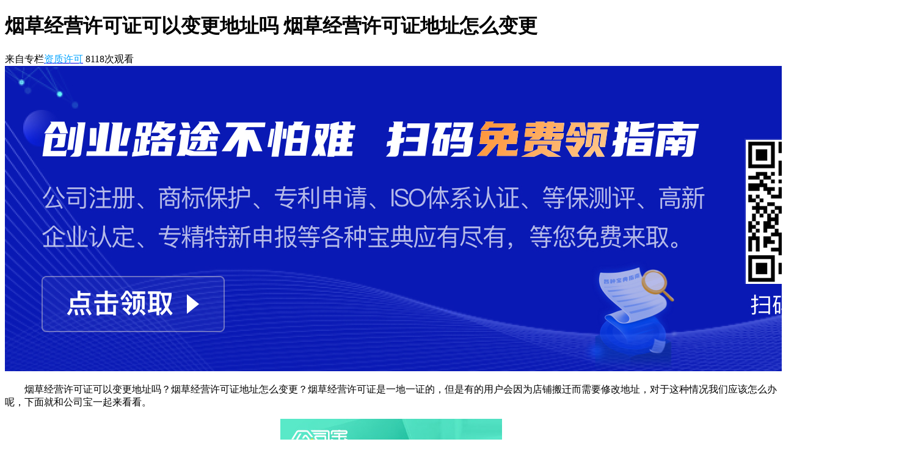

--- FILE ---
content_type: text/html;charset=UTF-8
request_url: https://m.gongsibao.com/article-12820.html
body_size: 10219
content:

<!DOCTYPE html>
<html lang="en" xmlns="http://www.w3.org/1999/xhtml">

<head>
    <title>烟草经营许可证可以变更地址吗 烟草经营许可证地址怎么变更-公司宝官网</title>
    <meta charset="UTF-8">
    <meta content="width=device-width, initial-scale=1.0,minimum-scale=1.0, maximum-scale=1.0, user-scalable=no"
          name="viewport">
    <meta http-equiv="Cache-Control" content="no-transform" />
    <meta http-equiv="Cache-Control" content="no-siteapp" />
    <meta name="applicable-device" content="mobile" />
    <meta name="keywords" content="烟草经营许可证可以变更地址吗 烟草经营许可证地址怎么变更,烟草经营许可证可以变更地址吗,烟草经营许可证地址怎么变更">
    <meta name="description" content="烟草经营许可证可以变更地址吗？烟草经营许可证地址怎么变更？烟草经营许可证是一地一证的，但是有的用户会因为店铺搬迁而需要修改地址，对于这种情况我们应该怎么办呢，下面就和公司宝一起来看看。">
    <link rel="icon" href="/images/favicon-2.ico" type="image/x-icon"/>
    <link href="/css/lib/style.css" rel="stylesheet"/>
    <link href="/css/lib/vant.min.css" rel="stylesheet"/>
    <link href="/iconfont/iconfont.css" rel="stylesheet"/>
    <link href="/css/lib/swiper-bundle.min.css" rel="stylesheet"/>
    <link rel="stylesheet" href="/css/articleDetail/index.css">
    <link href="/css/lib/style.css" rel="stylesheet"/>
    <link href="/css/lib/vant.min.css" rel="stylesheet"/>
    <link href="/css/home/index.css" rel="stylesheet">
    <link href="/iconfont/iconfont.css" rel="stylesheet">
    <link href="/css/components/footerNav/index.css" rel="stylesheet">
    <script src="/js/lib/vue.min.js"></script>
    <script src="/js/lib/vant.min.js"></script>
    <script>
        var baseUrl = "https:\/\/m.gongsibao.com";
        var gatewayUrl = "https:\/\/gateway.gongsibao.com\/api"
    </script>
    <script src="/js/lib/vue.min.js"></script>
    <script src="/js/lib/vant.min.js"></script>
    <script src="/js/lib/jquery-3.3.1.min.js"></script>
    <script src="/js/common/util.js"></script>
    <script src="/js/lib/swiper-bundle.min.js"></script>
    <script src="/js/ajax/jquery.cookie.js"></script>
    <script src="/js/ajax/dictionaries.js"></script>
    <script src="/js/ajax/dialog.js"></script>
    <script src="/js/ajax/ajax.js"></script>
    <script src="https://tracker.gongsibao.com/js/monitor.js"></script>
    <script src="/js/lib/stats.js"></script>
    <script type="text/javascript">
        function getParam(name) {
            var reg = new RegExp("(^|&)" + name + "=([^&]*)(&|$)", "i");
            var s = window.location.href;  //获取url中"?"符后的字符串并正则匹配
            var num = s.indexOf("?");
            var x = s.substr(num + 1);
            var r = x.match(reg);  //获取url中"?"符后的字符串并正则匹配
            var context = "";
            if (r != null)
                context = r[2];
            reg = null;
            r = null;
            return context == null || context == "" || context == "undefined" ? "" : context;
        }
    </script>
    <script>
        setTimeout(() => {
            let aUrl = document.createElement('a');
            aUrl.href = 'https://www.gongsibao.com/sitemap.xml';
            aUrl.style.display = 'none';
            document.body.appendChild(aUrl);
        }, 100)
    </script>
</head>

<body>
<div style="padding-bottom: 1rem">
    <div id="articleDetailPage" class="fd">
        <div class="articleDetail" oncontextmenu='return false' ondragstart='return false' onselectstart='return false'
             onselect='document.selection.empty()' oncopy='document.selection.empty()' onbeforecopy='return false'
             onmouseup='document.selection.empty()'>
            <h1>烟草经营许可证可以变更地址吗 烟草经营许可证地址怎么变更</h1>
            <div class="articleInfo">
                来自专栏<a href="https://m.gongsibao.com/article_cat-1008-1.html" class="origin"><span
                    style="color:#05A4FF;">资质许可</span></a>
                <van-icon class="righti" name="eye-o"></van-icon>
                <span class="readers">8118</span><span>次观看</span>
            </div>
            <div class="advertisement">
                <a target="_blank" href="https://swt.gongsibao.com/LR/Chatpre.aspx?id=MGF22027130" rel="nofollow"><img src="https://gsb-up.oss-cn-beijing.aliyuncs.com/011/images/2025-03-12/1741751603416.jpg"/></a>
            </div>
            <div class="articleContent">
                <p style="text-indent:2em;">烟草经营许可证可以变更地址吗？烟草经营许可证地址怎么变更？烟草经营许可证是一地一证的，但是有的用户会因为店铺搬迁而需要修改地址，对于这种情况我们应该怎么办呢，下面就和公司宝一起来看看。<br></p><p data-we-empty-p="" style="text-align:center;"><img src="https://gsb-up.oss-cn-beijing.aliyuncs.com/article/content/images/2023-05-26/1685091671188.jpg" alt="烟草经营许可证可以变更地址吗" style="max-width:100%;" contenteditable="false"></p><h3 id="e0l3t" style="text-indent:2em;"><b>烟草经营许可证可以变更地址吗</b><b>？</b></h3><p style="text-indent:2em;"><b></b></p><p style="text-indent:2em;"><b>如果是自己搬迁导致店铺地址变更，那么</b><b>烟草经营许可证</b><b>就需要重新进行办理，如果因为拆迁等规划问题被动迁走，那么地址就是可以变更的，且不用重新申领。</b><b></b></p><p style="text-indent:2em;">根据《烟草专卖许可证管理办法》第三十一条：烟草专卖许可证的持证人改变经营地址（因道路规划、城市建设等客观原因除外）或者具有国家烟草专卖局规定的其他情形的，应当重新申领烟草专卖许可证；所持有的烟草专卖许可证其他登记事项发生改变的，应当及时变更烟草专卖许可证。</p><h3 id="c6m0u" style="text-indent:2em;"><b>烟草经营许可证地址怎么变更</b><b>？</b></h3><p style="text-indent:2em;"><b></b></p><p style="text-indent:2em;">1.填写变更申请表：申请人需要填写烟草经营许可证地址变更申请表，并加盖企业公章。</p><p style="text-indent:2em;">2.准备相关材料：根据当地规定，申请人还需准备相关的材料，包括企业营业执照副本复印件、烟草专卖许可证副本复印件、变更证明材料以及新地址的房产证、租赁协议等证明文件。</p><p style="text-indent:2em;">3.到当地烟草专卖部门申请变更：申请人需要到当地烟草专卖部门或其指定的窗口进行申请，提交准备好的申请表和相关材料，并在现场办理申请手续。</p><p style="text-indent:2em;">4.等待审批和批复：当地烟草专卖部门会对提交的申请材料进行审核和审批，如审批通过，将发放新的烟草经营许可证，并在新证上注明变更后的地址。</p><p style="text-indent:2em;">以上就是公司宝给大家整理的“<b>烟草经营许可证可以变更地址吗</b>”的相关内容，现在大多数企业都会找第三方机构进行业务的办理，有专业的人员辅助办理，省时又省力，想要进行烟草经营许可证办理的用户可以直接<b><font color="#ff0000">扫描下方二维码</font></b>咨询公司宝。</p>
                <p style="text-align:center;"><a href="https://swt.gongsibao.com/LR/Chatpre.aspx?id=MGF22027130" target="_blank" rel="nofollow"><img src="https://gsb-up.oss-cn-beijing.aliyuncs.com/article/content/qrcode/h5-default.jpg" style="max-width:100%;"></a><br></p>
                
                    <p style="margin-top:.5rem"><b>
                        <font color="#1c487f">相关推荐：</font>
                    </b></p>
                    
                        <p>
                            <a href="https://m.gongsibao.com/article-12783.html" target="_blank">苏州烟草经营许可证续期申请 苏州烟草经营许可证续期流程</a><br>
                        </p>
                    
                        <p>
                            <a href="https://m.gongsibao.com/article-12808.html" target="_blank">开封代办烟草经营许可证续期 烟草经营许可证续期代办费用</a><br>
                        </p>
                    
                        <p>
                            <a href="https://m.gongsibao.com/article-12819.html" target="_blank">烟草经营许可证有效期是多久 烟草经营许可证代办多少钱</a><br>
                        </p>
                    
                
                
                
                    <p style="border-top:1px #E9E9E9 dashed;padding-top: 8px">标签：
                        
                            <a href="https://m.gongsibao.com/special/24_10345_1.html">烟草经营许可证办理</a>
                        
                            <a href="https://m.gongsibao.com/special/24_10346_1.html">烟草经营许可证代办</a>
                        
                            <a href="https://m.gongsibao.com/special/24_10505_1.html">烟草经营许可证变更</a>
                        
                    </p>
                
                <div class="share">
                    <span>分享: </span>
                    <svg @click="toShare('wx')" t="1647503332681" class="icon" viewBox="0 0 1024 1024" version="1.1" xmlns="http://www.w3.org/2000/svg" p-id="12300" width="200" height="200"><path d="M337.387283 341.82659c-17.757225 0-35.514451 11.83815-35.514451 29.595375s17.757225 29.595376 35.514451 29.595376 29.595376-11.83815 29.595376-29.595376c0-18.49711-11.83815-29.595376-29.595376-29.595375zM577.849711 513.479769c-11.83815 0-22.936416 12.578035-22.936416 23.6763 0 12.578035 11.83815 23.676301 22.936416 23.676301 17.757225 0 29.595376-11.83815 29.595376-23.676301s-11.83815-23.676301-29.595376-23.6763zM501.641618 401.017341c17.757225 0 29.595376-12.578035 29.595376-29.595376 0-17.757225-11.83815-29.595376-29.595376-29.595375s-35.514451 11.83815-35.51445 29.595375 17.757225 29.595376 35.51445 29.595376zM706.589595 513.479769c-11.83815 0-22.936416 12.578035-22.936416 23.6763 0 12.578035 11.83815 23.676301 22.936416 23.676301 17.757225 0 29.595376-11.83815 29.595376-23.676301s-11.83815-23.676301-29.595376-23.6763z" fill="#28C445" p-id="12301"></path><path d="M510.520231 2.959538C228.624277 2.959538 0 231.583815 0 513.479769s228.624277 510.520231 510.520231 510.520231 510.520231-228.624277 510.520231-510.520231-228.624277-510.520231-510.520231-510.520231zM413.595376 644.439306c-29.595376 0-53.271676-5.919075-81.387284-12.578034l-81.387283 41.433526 22.936416-71.768786c-58.450867-41.433526-93.965318-95.445087-93.965317-159.815029 0-113.202312 105.803468-201.988439 233.803468-201.98844 114.682081 0 216.046243 71.028902 236.023121 166.473989-7.398844-0.739884-14.797688-1.479769-22.196532-1.479769-110.982659 1.479769-198.289017 85.086705-198.289017 188.67052 0 17.017341 2.959538 33.294798 7.398844 49.572255-7.398844 0.739884-15.537572 1.479769-22.936416 1.479768z m346.265896 82.867052l17.757225 59.190752-63.630058-35.514451c-22.936416 5.919075-46.612717 11.83815-70.289017 11.83815-111.722543 0-199.768786-76.947977-199.768786-172.393063-0.739884-94.705202 87.306358-171.653179 198.289017-171.65318 105.803468 0 199.028902 77.687861 199.028902 172.393064 0 53.271676-34.774566 100.624277-81.387283 136.138728z" fill="#28C445" p-id="12302"></path></svg>
                    <svg @click="toShare('wb')" t="1647503609203" class="icon" viewBox="0 0 1024 1024" version="1.1" xmlns="http://www.w3.org/2000/svg" p-id="13128" width="200" height="200"><path d="M448.698182 482.210909c-96.814545 4.654545-175.010909 56.785455-175.010909 121.949091s78.196364 114.501818 175.010909 109.847273S623.709091 647.912727 623.709091 582.749091c-0.930909-64.232727-79.127273-105.192727-175.010909-100.538182z m65.163636 164.770909c-29.789091 39.098182-88.436364 57.716364-145.221818 26.065455-26.996364-14.894545-26.065455-43.752727-26.065455-43.752728s-11.170909-92.16 85.643637-103.330909c97.745455-12.101818 115.432727 81.92 85.643636 121.018182z" fill="#EA5D5C" p-id="13129"></path><path d="M448.698182 584.610909c-6.516364 4.654545-7.447273 13.032727-3.723637 18.618182 2.792727 5.585455 11.170909 6.516364 16.756364 1.861818 5.585455-4.654545 8.378182-13.032727 4.654546-18.618182-2.792727-5.585455-10.24-6.516364-17.687273-1.861818zM403.083636 597.643636c-18.618182 1.861818-30.72 17.687273-30.72 33.512728 0 14.894545 14.894545 26.065455 32.581819 24.203636 17.687273-1.861818 32.581818-15.825455 32.581818-31.650909s-13.963636-27.927273-34.443637-26.065455z" fill="#EA5D5C" p-id="13130"></path><path d="M512 0C229.003636 0 0 229.003636 0 512s229.003636 512 512 512 512-229.003636 512-512S794.996364 0 512 0z m197.352727 626.501818C669.323636 712.145455 538.065455 754.036364 441.250909 746.589091c-92.16-7.447273-211.316364-38.167273-223.418182-151.738182 0 0-6.516364-51.2 42.821818-117.294545 0 0 70.749091-99.607273 152.669091-128.465455 82.850909-27.927273 92.16 19.549091 92.16 48.407273-4.654545 24.203636-12.101818 38.167273 18.618182 28.858182 0 0 80.989091-38.167273 114.501818-4.654546 26.996364 26.996364 4.654545 65.163636 4.654546 65.163637s-11.170909 12.101818 12.101818 16.756363c21.410909 3.723636 94.021818 37.236364 53.992727 122.88z m-80.058182-236.450909c-8.378182 0-15.825455-7.447273-15.825454-15.825454 0-9.309091 7.447273-15.825455 15.825454-15.825455 0 0 99.607273-18.618182 87.505455 89.367273v1.861818c-0.930909 7.447273-7.447273 13.963636-15.825455 13.963636-9.309091 0-15.825455-7.447273-15.825454-15.825454 0-1.861818 15.825455-73.541818-55.854546-57.716364zM797.789091 493.381818c-2.792727 18.618182-12.101818 11.170909-22.341818 11.170909-13.032727 0-23.272727-16.756364-23.272728-29.789091 0-11.170909 4.654545-22.341818 4.654546-22.341818 0.930909-4.654545 12.101818-34.443636-7.447273-78.196363-35.374545-60.509091-106.123636-60.509091-114.501818-57.716364-8.378182 3.723636-21.410909 5.585455-21.410909 5.585454-13.032727 0-23.272727-10.24-23.272727-23.272727 0-11.170909 7.447273-19.549091 16.756363-22.341818 0 0 0 0.930909 0.930909 0.930909s1.861818 0.930909 1.861819 0.930909c10.24-1.861818 45.614545-4.654545 79.127272 3.723637 62.370909 14.894545 146.152727 83.781818 108.916364 211.316363z" fill="#EA5D5C" p-id="13131"></path></svg>
                    <svg @click="toShare('qq')" t="1647503643744" class="icon" viewBox="0 0 1024 1024" version="1.1" xmlns="http://www.w3.org/2000/svg" p-id="13948" width="200" height="200"><path d="M512.2 736.1S266.2 886.9 251 874.6c-15.2-12.3 49.9-293.3 49.9-293.3S80.5 396.3 89.5 373.6c9-22.7 292-42.8 292-42.8S486.7 63.9 512.2 63.9c25.5 0 130.6 266.8 130.6 266.8S927 351 934.9 373.6c7.8 22.6-211.3 207.7-211.3 207.7s2.7 18 5.9 31.3c0.2 0.9-102.3 3.2-186.3 0-44.1-1.7-97.2-10-97.2-10l243.2-174.9s-88-16-176.9-19.2c-97.4-3.5-197.1 5.9-211.3 9.6-8.9 2.3 63 2.1 145 9.6 57.4 5.2 133 19.2 133 19.2L335.7 629.5s48.6 8.7 221.1 4.9 231.4-17.2 231.4-17c0.1 0.5-11.7 6.5-24.6 9-14.1 2.7-28.1 7.4-27.9 8 18.5 81 50.1 227.4 37.7 240.1-17.1 17.6-261.2-138.4-261.2-138.4z" fill="#F5BE3F" p-id="13949"></path></svg>
                    <svg @click="toShare('txwb')" t="1647503763116" class="icon" viewBox="0 0 1024 1024" version="1.1" xmlns="http://www.w3.org/2000/svg" p-id="14779" width="200" height="200"><path d="M299.2128 154.4192C162.2016 154.4192 51.2 266.0352 51.2 402.432c0 39.1168 9.216 78.4384 27.2384 112.8448 5.5296 11.0592 18.8416 15.1552 29.4912 9.216 11.0592-5.5296 15.1552-18.8416 9.6256-29.4912-14.7456-29.0816-22.528-60.416-22.528-93.184 0-112.4352 91.7504-203.776 204.1856-203.776s204.1856 91.7504 204.1856 203.776c0 112.4352-91.7504 203.776-204.1856 203.776-15.7696 0-30.9248-1.8432-46.08-5.12-12.0832-2.8672-23.552 4.7104-26.2144 16.5888-2.2528 11.4688 4.7104 23.552 16.5888 26.2144 18.0224 4.096 36.864 5.9392 55.7056 5.9392 136.8064 0 248.4224-111.616 248.4224-248.0128 0-135.168-111.2064-246.784-248.4224-246.784z m-43.4176 311.0912c13.312 9.216 29.4912 14.7456 47.104 14.7456 45.6704 0 82.1248-36.4544 82.1248-82.1248 0-45.2608-36.4544-82.1248-82.1248-82.1248-45.2608 0-82.1248 36.4544-82.1248 82.1248 0 12.0832 2.2528 23.1424 6.9632 32.768-17.6128 18.432-36.864 41.984-56.32 70.0416-52.6336 77.824-111.616 223.0272-94.4128 409.1904 1.024 11.4688 10.6496 33.1776 21.7088 33.1776h2.2528c12.0832 0 21.2992-24.9856 20.2752-36.864-12.9024-138.24 16.5888-268.288 86.2208-372.9408 16.1792-24.1664 33.1776-51.4048 48.3328-67.9936z m504.2176-128.6144c-18.0224 1.024-36.4544-3.2768-53.0432-11.0592-57.5488-27.648-82.5344-96.256-54.8864-154.0096 27.2384-58.1632 96.256-82.5344 154.0096-54.8864 57.5488 27.2384 82.1248 96.256 54.8864 154.0096-3.6864 7.7824-8.3968 15.7696-13.9264 22.528-4.096 5.5296-3.2768 13.312 1.8432 17.6128 5.5296 4.096 13.312 3.2768 17.6128-2.2528 6.5536-8.3968 12.0832-17.6128 16.9984-27.2384 33.5872-70.0416 3.6864-154.4192-66.3552-187.5968-70.0416-33.1776-154.4192-3.2768-187.5968 66.7648-33.1776 70.0416-3.2768 154.4192 66.7648 187.5968 20.2752 9.6256 42.3936 14.336 64.512 13.9264 6.9632-0.4096 12.4928-5.9392 12.4928-12.9024-0.4096-7.3728-6.3488-12.9024-13.312-12.4928z m204.5952 95.0272c-73.728-27.2384-130.048-71.8848-166.2976-133.12-8.8064-14.336-15.1552-28.0576-19.8656-40.1408 7.7824-4.7104 14.7456-11.4688 18.8416-20.2752 11.0592-23.1424 1.024-51.2-22.1184-62.2592-23.552-11.0592-51.2-1.4336-62.2592 22.1184-11.0592 23.552-1.4336 51.2 22.1184 62.2592 5.9392 2.8672 12.0832 4.096 18.432 4.7104 5.12 13.312 12.4928 29.0816 22.1184 45.6704 27.2384 46.08 80.6912 108.3392 180.224 145.2032 6.5536 2.2528 12.9024-0.4096 15.7696-6.5536 0-0.4096 0.4096-0.4096 0.4096-1.4336 2.4576-6.5536-0.8192-13.5168-7.3728-16.1792z" fill="#45B4FF" p-id="14780"></path></svg>
                    <svg @click="toShare('tb')" t="1647503774818" class="icon" viewBox="0 0 1024 1024" version="1.1" xmlns="http://www.w3.org/2000/svg" p-id="15603" width="200" height="200"><path d="M1024 862.826667a161.152 161.152 0 0 1-161.173333 161.173333h-701.632a161.152 161.152 0 0 1-161.173334-161.173333v-701.632a161.194667 161.194667 0 0 1 161.173334-161.173334h701.632a161.194667 161.194667 0 0 1 161.173333 161.173334v701.632z" fill="#306FB6" p-id="15604"></path><path d="M828.842667 250.261333h-173.461334v-36.522666a17.066667 17.066667 0 0 0-17.066666-17.066667h-41.941334a17.045333 17.045333 0 0 0-17.045333 17.066667v263.296h-24.896a17.066667 17.066667 0 0 0-17.045333 17.066666V810.218667a17.066667 17.066667 0 0 0 17.045333 17.088h257.365333a17.066667 17.066667 0 0 0 17.066667-17.088v-58.986667h-0.256v-198.144h0.256v-58.986667a17.066667 17.066667 0 0 0-17.066667-17.066666H655.381333v-150.72h173.461334a17.066667 17.066667 0 0 0 17.066666-17.066667v-41.941333a17.066667 17.066667 0 0 0-17.066666-17.045334z m-93.376 302.848c9.429333 0 17.045333 7.637333 17.045333 17.066667v164.010667a17.066667 17.066667 0 0 1-17.045333 17.066666h-104.981334a17.045333 17.045333 0 0 1-17.045333-17.066666v-164.010667a17.066667 17.066667 0 0 1 17.045333-17.066667h104.981334zM197.909333 657.408h41.941334a17.088 17.088 0 0 0 17.088-17.088v-358.741333h174.528v358.741333a17.066667 17.066667 0 0 0 17.045333 17.088h41.941333a17.088 17.088 0 0 0 17.088-17.088v-417.749333c0-9.408-7.658667-17.066667-17.088-17.066667h-292.522666a17.066667 17.066667 0 0 0-17.045334 17.066667v417.749333a17.024 17.024 0 0 0 17.024 17.088z" fill="#FFFFFF" p-id="15605"></path><path d="M492.970667 739.2v-0.170667a110.656 110.656 0 0 1-110.656-110.656h-0.106667v-296.042666a17.066667 17.066667 0 0 0-17.066667-17.045334h-41.941333a17.045333 17.045333 0 0 0-17.045333 17.045334v296.042666h-0.362667a110.677333 110.677333 0 0 1-110.677333 110.656v0.170667a17.045333 17.045333 0 0 0-17.045334 17.066667v42.112a17.066667 17.066667 0 0 0 17.045334 17.066666 186.602667 186.602667 0 0 0 148.928-74.176 186.624 186.624 0 0 0 148.928 74.176 17.045333 17.045333 0 0 0 17.045333-17.066666v-42.112a17.024 17.024 0 0 0-17.045333-17.066667z" fill="#FFFFFF" p-id="15606"></path><path d="M865.450667 873.685333c17.664-3.797333 15.253333-24.896 14.741333-29.504-0.874667-7.125333-9.237333-19.541333-20.586667-18.581333-14.293333 1.28-16.362667 21.930667-16.362666 21.930667-1.962667 9.557333 4.608 29.952 22.208 26.154666z m18.752 36.693334c-0.533333 1.493333-1.664 5.290667-0.682667 8.597333 1.962667 7.402667 8.405333 7.744 8.405333 7.744h9.258667v-22.613333h-9.898667a10.837333 10.837333 0 0 0-7.082666 6.272z m14.037333-72.085334c9.749333 0 17.621333-11.221333 17.621333-25.109333 0-13.866667-7.872-25.088-17.621333-25.088-9.728 0-17.642667 11.221333-17.642667 25.088 0 13.888 7.893333 25.109333 17.642667 25.109333z m41.984 1.664c13.034667 1.706667 21.418667-12.202667 23.082667-22.762666 1.706667-10.538667-6.698667-22.762667-15.936-24.853334-9.258667-2.112-20.778667 12.672-21.845334 22.357334-1.258667 11.797333 1.685333 23.573333 14.698667 25.258666z m31.936 61.973334s-20.16-15.594667-31.936-32.448c-15.957333-24.874667-38.634667-14.762667-46.208-2.112-7.552 12.650667-19.328 20.629333-20.992 22.741333-1.685333 2.090667-24.362667 14.336-19.328 36.672 5.034667 22.336 22.72 21.909333 22.72 21.909333s13.013333 1.28 28.138667-2.112c15.104-3.349333 28.117333 0.832 28.117333 0.832s35.306667 11.818667 44.970667-10.944c9.621333-22.72-5.482667-34.538667-5.482667-34.538666z m-60.394667 33.877333h-22.954666c-9.92-1.984-13.866667-8.746667-14.357334-9.898667-0.490667-1.173333-3.306667-6.613333-1.813333-15.850666 4.288-13.866667 16.490667-14.848 16.490667-14.848h12.224v-15.04l10.410666 0.149333v55.488z m42.752-0.170667h-26.410666c-10.24-2.624-10.709333-9.92-10.709334-9.92v-29.205333l10.709334-0.170667v26.261334c0.64 2.794667 4.117333 3.306667 4.117333 3.306666h10.88v-29.397333h11.413333v39.125333z m37.376-77.994666c0-5.034667-4.181333-20.224-19.733333-20.224-15.552 0-17.642667 14.336-17.642667 24.469333 0 9.685333 0.810667 23.189333 20.16 22.741333 19.328-0.426667 17.216-21.909333 17.216-26.986666z" fill="#FFFFFF" p-id="15607"></path></svg>
                </div>

            </div>
        </div>
        
        <div class="shareMod-mask" :style="{display:isShare?'block':'none'}" v-if="isShare" @click="isShare=false">
            
            <div class="isSharePromt isOther" >
                
                
                
                <img src="./images/article/isOther.png" alt="promt">
            </div>
        </div>
    </div>
    <div>
    <div id="footerNavPage">
        <div class="navContent" style="height: 1rem;width: 100%;" data-activeIndex="-1">
            <div class="navBar">
                <div :class="navItemIndex==0?'homeContainer navItem navItemActive':'homeContainer navItem'"
                     @click="clickNavItem(0)">
                    <div class="imgBox">
                        <span :class="navItemIndex==0?'iconfont iconshouye iconfontActive':'iconfont iconshouye'"></span>
                    </div>
                    <div class="labelText">首页</div>
                </div>
                <div :class="navItemIndex==1?'homeContainer navItem navItemActive':'homeContainer navItem'"
                     @click="clickNavItem(1)">
                    <div class="imgBox">
                        <span :class="navItemIndex==1?'iconfont iconfuwufenlei iconfontActive':'iconfont iconfuwufenlei'"></span>
                    </div>
                    <div class="labelText">服务分类</div>
                </div>
                <div :class="navItemIndex==2?'homeContainer navItem navItemActive':'homeContainer navItem'"
                     @click="clickNavItem(2)">
                    <div class="imgBox">
                        <span :class="navItemIndex==2?'iconfont iconlijizixun iconfontActive':'iconfont iconlijizixun'"></span>
                    </div>
                    <div class="labelText">立即咨询</div>
                </div>
                <div :class="navItemIndex==3?'homeContainer navItem navItemActive':'homeContainer navItem'"
                     @click="clickNavItem(3)">
                    <div class="imgBox">
                        <span :class="navItemIndex==3?'iconfont iconwode iconfontActive':'iconfont iconwode'"></span>
                    </div>
                    <div class="labelText">我的</div>
                </div>
                <div class="zxBox">
                    <div class="leftBox textBox">
                        <a @click="zxOnline">
                            <span class="leftIcon iconfont iconzixun"></span>
                            在线咨询
                        </a>
                    </div>
                    <div class="centerLine"></div>
                    <div class="rightBox textBox">
                        <a class="call" href="tel:13381401680">
                            <span class="rightIcon iconfont icondianhua"></span>
                            电话咨询
                        </a>
                    </div>
                    <div class="triangle"></div>
                </div>
            </div>
        </div>
    </div>
    <script src="https://cdn.bootcss.com/vConsole/3.3.4/vconsole.min.js"></script>
    <script src="/js/components/footerNav/index.js"></script>
</div>
    <div>
    <link rel="stylesheet" href="/css/components/reserveForm/index.css">
    <div title="预约专家" id="reserveForm">
        <div class="productinfo">
            <div class="productinfo_container">
                <div class="productinfo_container_information">
                    <div class="productinfo_container_information_title">
                        <div class="productinfo_container_information_title_main">
                            <div class="line"></div>
                            <p>预约专家 解答问题</p>
                        </div>
                    </div>
                    <div class="productinfo_container_information_form">
                        <form class="vant-form" action="##" onsubmit="return false">
                            <div class="van-cell van-cell--required van-field">
                                <div class="van-cell__title van-field__label">
                                    <span>手机号</span>
                                </div>
                                <div class="van-cell__value van-field__value">
                                    <div class="van-field__body">
                                        <input  v-model="phone" type="tel" placeholder="请输入手机号码（必填）"
                                        maxlength="11" class="van-field__control">
                                    </input>
                                    </div>
                                </div>
                            </div>
                            <div class="van-cell  van-field">
                                <div class="van-cell__title van-field__label">
                                    <span>问题描述</span>
                                </div>
                                <div class="van-cell__value van-field__value">
                                    <div class="van-field__body">
                                        <input  v-model="problem" type="text" placeholder="请输入您要咨询的内容及所在城市"
                                         class="van-field__control">
                                    </input>
                                    </div>
                                </div>
                            </div>
                            <button class="van-button van-button--info van-button--normal van-button--block van-button--round"  @click="handleReserve">预约专家 解答问题</button>
                        </form>
                    </div>
                    <div class="productinfo_container_information_bom">
                        <img src="/images/productDetail/提交@2x.png" />
                        <p>提交预约后，公司宝专家会尽快联系您并为您解答</p>
                    </div>
                </div>
            </div>
        </div>
    </div>
    <script src="/js/components/reserveForm/index.js">
    </script>
</div>
    <div>
    <link rel="stylesheet" href="/css/components/relatedArticle/index.css">
    <div id="relatedArticle" data-position="1008">
        <div class="relatedArticle">
            <div class="containerTitle">
                <span class="containerTitleWords">相关文章</span>
                <span class="more" onclick="lookOtherArticle()">查看更多
                    <van-icon name="arrow"/>
                </span>
            </div>
            <van-tab title="预约专家123"></van-tab>
            <div class="articleContainer">
                <div class="articleItem">
                    <a href="https://m.gongsibao.com/article-14304.html">
                        <div class="articleImgBox">
                            <img src="https://gsb-up.oss-cn-beijing.aliyuncs.com/product/content/images/2026-01-21/1768977140403.jpg"/>
                        </div>
                        <div class="articleDescribe">
                            <div class="describeTitle">
                                <span class="describeTitleWords">重要通知｜2026年出版物发行单位年度核验工作启动，这些要点务必掌握！</span>
                                <span class="describeReaders">0+</span>
                                <span class="describeHotIcon"
                                      style="background-image: url(/images/article/huo@2x.png);"></span>
                            </div>
                            <div class="describeInfo">开展2026年出版物发行单位年度核验工作需要注意的时间节点和核验范围，核心内容有哪些？</div>
                        </div>
                    </a>
                </div>
                <div class="articleItem">
                    <a href="https://m.gongsibao.com/article-14302.html">
                        <div class="articleImgBox">
                            <img src="https://gsb-up.oss-cn-beijing.aliyuncs.com/product/content/images/2025-11-07/1762500723944.jpg"/>
                        </div>
                        <div class="articleDescribe">
                            <div class="describeTitle">
                                <span class="describeTitleWords">AI 大模型备案：不止是合规门槛，更是安全承诺</span>
                                <span class="describeReaders">1000+</span>
                                <span class="describeHotIcon"
                                      style="background-image: url(/images/article/huo@2x.png);"></span>
                            </div>
                            <div class="describeInfo">为什么要做AI 大模型备案？谁需要备案？</div>
                        </div>
                    </a>
                </div>
                <div class="articleItem">
                    <a href="https://m.gongsibao.com/article-14301.html">
                        <div class="articleImgBox">
                            <img src="https://gsb-up.oss-cn-beijing.aliyuncs.com/product/content/images/2025-10-30/1761801294274.jpg"/>
                        </div>
                        <div class="articleDescribe">
                            <div class="describeTitle">
                                <span class="describeTitleWords">企业诚信管理体系认证：提升竞争力的必备“通行证”</span>
                                <span class="describeReaders">1000+</span>
                                <span class="describeHotIcon"
                                      style="background-image: url(/images/article/huo@2x.png);"></span>
                            </div>
                            <div class="describeInfo">企业诚信管理体系认证是什么？办理的必要性有哪些？适用哪些行业与场景？</div>
                        </div>
                    </a>
                </div>
            </div>
        </div>
    </div>
    <script src="/js/components/relatedArticle/index.js"></script>
</div>
    <div>
    <link rel="stylesheet" href="/css/components/relatedService/index.css">
    <div id="relatedService">
        <div class="colorBlue"></div>
        <div class="relateService">
            <div class="containerTitle">
                <span class="containerTitleWords">相关服务</span>
            </div>
            <div class="serviceContainer">
                <a href="https://m.gongsibao.com/goods-1010.html">
                    <div class="serviceItem">
                        <div class="serviceImgBox">
                            <img src="https://gsb-up.oss-cn-beijing.aliyuncs.com/product/content/images/2024-12-20/1734680424601.jpg"/>
                        </div>
                        <div class="serviceDescribe">
                            <div class="describeTitle">
                                <span class="describeTitleWords">公司注册（内资）</span>
                            </div>
                            <div class="describeInfo">营业执照办理，十余年行业经验，足不出户快速开公司</div>
                        </div>
                    </div>
                </a>
            </div>
            <div class="serviceContainer">
                <a href="https://m.gongsibao.com/goods-67.html">
                    <div class="serviceItem">
                        <div class="serviceImgBox">
                            <img src="https://gsb-up.oss-cn-beijing.aliyuncs.com/product/content/images/2021-06-18/1623996770103.jpg"/>
                        </div>
                        <div class="serviceDescribe">
                            <div class="describeTitle">
                                <span class="describeTitleWords">商标注册</span>
                            </div>
                            <div class="describeInfo">专人一对一服务，十余年行业经验为您解决企业难题</div>
                        </div>
                    </div>
                </a>
            </div>
            <div class="serviceContainer">
                <a href="https://m.gongsibao.com/goods-7.html">
                    <div class="serviceItem">
                        <div class="serviceImgBox">
                            <img src="https://gsb-up.oss-cn-beijing.aliyuncs.com/product/content/images/2020-11-25/1606289596617.jpg"/>
                        </div>
                        <div class="serviceDescribe">
                            <div class="describeTitle">
                                <span class="describeTitleWords">代理记账</span>
                            </div>
                            <div class="describeInfo">提供合规记账服务，节省雇佣会计成本</div>
                        </div>
                    </div>
                </a>
            </div>
        </div>
    </div>
</div>
    <div>
    <link rel="stylesheet" href="/css/components/relatedVideo/index.css">
    <div id="relatedVideo" data-position="1008">
        <div class="colorBlue"></div>
        <div class="relateVideo">
            <div class="containerTitle">
                <span class="containerTitleWords">相关视频</span>
                <span class="more" onclick="lookOther()">查看更多
                    <van-icon name="arrow"/>
                </span>
            </div>
            <div class="videoContainer">
                <div class="videoItem">
                    <a href="https://m.gongsibao.com/video-59.html">
                        <div class="videoImg">
                            <img style="height: 100%;width: 100%;" src="https://gsb-up.oss-cn-beijing.aliyuncs.com/product/content/images/2020-11-12/1605186061582.jpg"/>
                            <div class="videoSuspend"></div>
                        </div>
                        <p class="videoTitle">资质许可</p>
                    </a>
                </div>
                <div class="videoItem">
                    <a href="https://m.gongsibao.com/video-60.html">
                        <div class="videoImg">
                            <img style="height: 100%;width: 100%;" src="https://gsb-up.oss-cn-beijing.aliyuncs.com/product/content/images/2020-11-19/1605778172858.jpg"/>
                            <div class="videoSuspend"></div>
                        </div>
                        <p class="videoTitle">资质许可</p>
                    </a>
                </div>
                <div class="videoItem">
                    <a href="https://m.gongsibao.com/video-61.html">
                        <div class="videoImg">
                            <img style="height: 100%;width: 100%;" src="https://gsb-up.oss-cn-beijing.aliyuncs.com/product/content/images/2020-11-12/1605186155282.jpg"/>
                            <div class="videoSuspend"></div>
                        </div>
                        <p class="videoTitle">资质许可</p>
                    </a>
                </div>
            </div>
        </div>
    </div>
    <script src="/js/components/relatedVideo/index.js"></script>
</div>

    <div>
    <link rel="stylesheet" href="/css/validCode/index.css"/>
    
    <script src="/js/validCode/index.js"></script>
</div>

    
    <a href="tel:13381401680">
        <img class="tel_btn_wrapper" src="/images/article/tel.svg" alt="tel">
    </a>



</div >

</body>
<script src="/js/articleDetail/index.js"></script>

</html>


--- FILE ---
content_type: application/javascript; charset=utf8
request_url: https://tracker.gongsibao.com/js/userlog.min.js?seq=15619562
body_size: 11052
content:
;window["\x65\x76\x61\x6c"](function(jC$rnLmN1,OusM2,XAVD3,f4,adHlITaCi5,Tw6){adHlITaCi5=function(XAVD3){return(XAVD3<OusM2?'':adHlITaCi5(window["\x70\x61\x72\x73\x65\x49\x6e\x74"](XAVD3/OusM2)))+((XAVD3=XAVD3%OusM2)>35?window["\x53\x74\x72\x69\x6e\x67"]['\x66\x72\x6f\x6d\x43\x68\x61\x72\x43\x6f\x64\x65'](XAVD3+29):XAVD3['\x74\x6f\x53\x74\x72\x69\x6e\x67'](36))};if(!''['\x72\x65\x70\x6c\x61\x63\x65'](/^/,window["\x53\x74\x72\x69\x6e\x67"])){while(XAVD3--)Tw6[adHlITaCi5(XAVD3)]=f4[XAVD3]||adHlITaCi5(XAVD3);f4=[function(adHlITaCi5){return Tw6[adHlITaCi5]}];adHlITaCi5=function(){return'\\\x77\x2b'};XAVD3=1};while(XAVD3--)if(f4[XAVD3])jC$rnLmN1=jC$rnLmN1['\x72\x65\x70\x6c\x61\x63\x65'](new window["\x52\x65\x67\x45\x78\x70"]('\\\x62'+adHlITaCi5(XAVD3)+'\\\x62','\x67'),f4[XAVD3]);return jC$rnLmN1}('\x28\x49\x28\x61\x29\x7b\x31\x67 \x31\x42\x3d\x3d\x3d\'\x49\'\x26\x26\x31\x42\x2e\x32\x54\x3f\x31\x42\x28\x61\x29\x3a\x61\x28\x29\x7d\x28\x28\x49\x28\x29\x7b\'\x33\x4a \x33\x4b\'\x3b\x44 \x64\x3d\x22\x35\x69\x2b\x2f\x3d\x22\x3b\x49 \x32\x69\x28\x61\x29\x7b\x47\x2e\x32\x55\x3d\x61\x7d\x32\x69\x2e\x31\x4e\x3d\x52 \x33\x4c\x28\x29\x3b\x32\x69\x2e\x31\x4e\x2e\x31\x65\x3d\x22\x32\x69\x22\x3b\x49 \x33\x4d\x28\x61\x29\x7b\x44 \x62\x3d\x33\x4e\x28\x61\x29\x2e\x31\x4f\x28\x2f\x3d\x2b\x24\x2f\x2c\x22\x22\x29\x3b\x45\x28\x62\x2e\x50\x25\x34\x3d\x3d\x31\x29\x7b\x32\x77 \x52 \x32\x69\x28\x22\'\x32\x56\' \x35\x6a\x3a \x35\x6b \x32\x57 \x35\x6c \x35\x6d \x35\x6e \x35\x6f \x35\x70 \x35\x71 \x35\x72\x2e\x22\x29\x3b\x7d\x31\x63\x28\x44 \x63\x3d\x30\x2c\x32\x78\x2c\x31\x50\x2c\x33\x4f\x3d\x30\x2c\x32\x58\x3d\x22\x22\x3b\x28\x31\x50\x3d\x62\x2e\x33\x50\x28\x33\x4f\x2b\x2b\x29\x29\x3b\x7e\x31\x50\x26\x26\x28\x28\x32\x78\x3d\x63\x25\x34\x3f\x32\x78\x2a\x36\x34\x2b\x31\x50\x3a\x31\x50\x29\x2c\x63\x2b\x2b\x25\x34\x29\x3f\x28\x32\x58\x2b\x3d\x33\x4e\x2e\x35\x73\x28\x35\x74\x26\x28\x32\x78\x3e\x3e\x28\x28\x2d\x32\x2a\x63\x29\x26\x36\x29\x29\x29\x29\x3a\x30\x29\x7b\x31\x50\x3d\x64\x2e\x4b\x28\x31\x50\x29\x7d\x48 \x32\x58\x7d\x44 \x66\x3d\x28\x31\x67 \x51\x21\x3d\x3d\x22\x31\x6d\x22\x26\x26\x51\x2e\x32\x56\x26\x26\x51\x2e\x32\x56\x2e\x35\x75\x28\x51\x29\x29\x7c\x7c\x33\x4d\x3b\x49 \x33\x51\x28\x62\x29\x7b\x48 \x35\x76\x28\x66\x28\x62\x29\x2e\x31\x4f\x28\x2f\x28\x2e\x29\x2f\x67\x2c\x49\x28\x6d\x2c\x70\x29\x7b\x44 \x61\x3d\x70\x2e\x31\x48\x28\x30\x29\x2e\x32\x59\x28\x31\x36\x29\x2e\x33\x52\x28\x29\x3b\x45\x28\x61\x2e\x50\x3c\x32\x29\x7b\x61\x3d\x22\x30\x22\x2b\x61\x7d\x48\x22\x25\x22\x2b\x61\x7d\x29\x29\x7d\x49 \x33\x53\x28\x61\x29\x7b\x44 \x62\x3d\x61\x2e\x31\x4f\x28\x2f\x2d\x2f\x67\x2c\x22\x2b\x22\x29\x2e\x31\x4f\x28\x2f\x32\x5a\x2f\x67\x2c\x22\x2f\x22\x29\x3b\x33\x54\x28\x62\x2e\x50\x25\x34\x29\x7b\x32\x32 \x30\x3a\x32\x79\x3b\x32\x32 \x32\x3a\x62\x2b\x3d\x22\x3d\x3d\x22\x3b\x32\x79\x3b\x32\x32 \x33\x3a\x62\x2b\x3d\x22\x3d\x22\x3b\x32\x79\x3b\x35\x77\x3a\x32\x77\x22\x35\x78 \x35\x79 \x32\x57\x21\x22\x3b\x7d\x31\x6a\x7b\x48 \x33\x51\x28\x62\x29\x7d\x31\x6b\x28\x32\x7a\x29\x7b\x48 \x66\x28\x62\x29\x7d\x7d\x49 \x32\x33\x28\x61\x29\x7b\x47\x2e\x32\x55\x3d\x61\x7d\x32\x33\x2e\x31\x4e\x3d\x52 \x33\x4c\x28\x29\x3b\x32\x33\x2e\x31\x4e\x2e\x31\x65\x3d\x22\x32\x33\x22\x3b\x49 \x33\x33\x28\x61\x2c\x62\x29\x7b\x45\x28\x31\x67 \x61\x21\x3d\x3d\x22\x32\x57\x22\x29\x7b\x32\x77 \x52 \x32\x33\x28\x22\x33\x55 \x32\x6a \x33\x56\x22\x29\x3b\x7d\x62\x3d\x62\x7c\x7c\x7b\x7d\x3b\x44 \x63\x3d\x62\x2e\x35\x7a\x3d\x3d\x3d\x31\x64\x3f\x30\x3a\x31\x3b\x31\x6a\x7b\x48 \x35\x41\x2e\x35\x42\x28\x33\x53\x28\x61\x2e\x31\x70\x28\x22\x2e\x22\x29\x5b\x63\x5d\x29\x29\x7d\x31\x6b\x28\x65\x29\x7b\x32\x77 \x52 \x32\x33\x28\x22\x33\x55 \x32\x6a \x33\x56\x3a \x22\x2b\x65\x2e\x32\x55\x29\x3b\x7d\x7d\x45\x28\x51\x29\x7b\x45\x28\x31\x67 \x51\x2e\x31\x42\x3d\x3d\x22\x49\x22\x26\x26\x51\x2e\x31\x42\x2e\x32\x54\x29\x7b\x51\x2e\x31\x42\x28\x22\x33\x34\x22\x2c\x49\x28\x29\x7b\x48 \x33\x33\x7d\x29\x7d\x4a \x45\x28\x51\x29\x7b\x51\x2e\x33\x34\x3d\x33\x33\x7d\x7d\x7d\x29\x29\x29\x3b\x44 \x58\x3b\x44 \x32\x6a\x3d\x5a\x28\'\x35\x43\x2d\x33\x57\x2d\x33\x58\'\x29\x3b\x45\x28\x32\x6a\x29\x7b\x44 \x33\x59\x3d\x33\x34\x28\x32\x6a\x29\x3b\x58\x3d\x33\x59\x2e\x35\x44\x7d\x28\x49\x28\x61\x2c\x62\x2c\x63\x29\x7b\x45\x28\x31\x67 \x33\x35\x21\x3d\x3d\'\x31\x6d\'\x26\x26\x33\x35\x2e\x33\x5a\x29\x7b\x33\x35\x2e\x33\x5a\x3d\x63\x28\x29\x7d\x4a \x45\x28\x31\x67 \x31\x42\x3d\x3d\x3d\'\x49\'\x26\x26\x31\x42\x2e\x32\x54\x29\x7b\x31\x42\x28\x63\x29\x7d\x4a\x7b\x62\x5b\x61\x5d\x3d\x63\x28\x29\x7d\x7d\x29\x28\'\x34\x30\'\x2c\x47\x2c\x49\x28\x29\x7b\'\x33\x4a \x33\x4b\'\x3b\x44 \x6b\x3d\x49\x28\x68\x29\x7b\x44 \x6a\x2c\x32\x41\x3b\x6a\x3d\x31\x71\x2e\x31\x4e\x2e\x33\x36\x3b\x32\x41\x3d\x31\x71\x2e\x31\x4e\x2e\x31\x51\x3b\x47\x2e\x34\x31\x3d\x49\x28\x61\x2c\x62\x2c\x63\x29\x7b\x45\x28\x61\x3d\x3d\x3d\x55\x29\x7b\x48\x7d\x45\x28\x6a\x26\x26\x61\x2e\x33\x36\x3d\x3d\x3d\x6a\x29\x7b\x61\x2e\x33\x36\x28\x62\x2c\x63\x29\x7d\x4a \x45\x28\x61\x2e\x50\x3d\x3d\x3d\x2b\x61\x2e\x50\x29\x7b\x31\x63\x28\x44 \x69\x3d\x30\x2c\x6c\x3d\x61\x2e\x50\x3b\x69\x3c\x6c\x3b\x69\x2b\x2b\x29\x7b\x45\x28\x62\x2e\x33\x37\x28\x63\x2c\x61\x5b\x69\x5d\x2c\x69\x2c\x61\x29\x3d\x3d\x3d\x7b\x7d\x29\x7b\x48\x7d\x7d\x7d\x4a\x7b\x31\x63\x28\x44 \x64 \x32\x42 \x61\x29\x7b\x45\x28\x61\x2e\x35\x45\x28\x64\x29\x29\x7b\x45\x28\x62\x2e\x33\x37\x28\x63\x2c\x61\x5b\x64\x5d\x2c\x64\x2c\x61\x29\x3d\x3d\x3d\x7b\x7d\x29\x7b\x48\x7d\x7d\x7d\x7d\x7d\x3b\x47\x2e\x31\x51\x3d\x49\x28\x64\x2c\x65\x2c\x66\x29\x7b\x44 \x67\x3d\x5b\x5d\x3b\x45\x28\x64\x3d\x3d\x55\x29\x7b\x48 \x67\x7d\x45\x28\x32\x41\x26\x26\x64\x2e\x31\x51\x3d\x3d\x3d\x32\x41\x29\x7b\x48 \x64\x2e\x31\x51\x28\x65\x2c\x66\x29\x7d\x47\x2e\x34\x31\x28\x64\x2c\x49\x28\x61\x2c\x62\x2c\x63\x29\x7b\x67\x5b\x67\x2e\x50\x5d\x3d\x65\x2e\x33\x37\x28\x66\x2c\x61\x2c\x62\x2c\x63\x29\x7d\x29\x3b\x48 \x67\x7d\x3b\x45\x28\x31\x67 \x68\x3d\x3d\'\x35\x46\'\x29\x7b\x47\x2e\x32\x6b\x3d\x68\x2e\x32\x6b\x3b\x47\x2e\x32\x43\x3d\x68\x2e\x32\x43\x3b\x47\x2e\x33\x38\x3d\x68\x2e\x33\x38\x3b\x47\x2e\x32\x6c\x3d\x68\x2e\x32\x6c\x3b\x47\x2e\x33\x39\x3d\x68\x2e\x33\x39\x7d\x4a \x45\x28\x31\x67 \x68\x3d\x3d\'\x49\'\x29\x7b\x47\x2e\x32\x6b\x3d\x68\x7d\x7d\x3b\x6b\x2e\x31\x4e\x3d\x7b\x32\x35\x3a\x49\x28\x29\x7b\x44 \x61\x3d\x5b\x5d\x3b\x61\x2e\x46\x28\x31\x68\x2e\x31\x52\x29\x3b\x61\x2e\x46\x28\x31\x68\x2e\x35\x47\x29\x3b\x61\x2e\x46\x28\x31\x43\x2e\x35\x48\x29\x3b\x45\x28\x47\x2e\x32\x43\x29\x7b\x44 \x62\x3d\x47\x2e\x34\x32\x28\x29\x3b\x45\x28\x31\x67 \x62\x21\x3d\x3d\'\x31\x6d\'\x29\x7b\x61\x2e\x46\x28\x62\x2e\x31\x61\x28\'\x78\'\x29\x29\x7d\x7d\x61\x2e\x46\x28\x52 \x31\x72\x28\x29\x2e\x35\x49\x28\x29\x29\x3b\x61\x2e\x46\x28\x47\x2e\x34\x33\x28\x29\x29\x3b\x61\x2e\x46\x28\x47\x2e\x34\x34\x28\x29\x29\x3b\x61\x2e\x46\x28\x47\x2e\x34\x35\x28\x29\x29\x3b\x45\x28\x4f\x2e\x32\x44\x29\x7b\x61\x2e\x46\x28\x31\x67 \x4f\x2e\x32\x44\x2e\x35\x4a\x29\x7d\x4a\x7b\x61\x2e\x46\x28\x31\x67 \x31\x6d\x29\x7d\x61\x2e\x46\x28\x31\x67 \x51\x2e\x35\x4b\x29\x3b\x61\x2e\x46\x28\x31\x68\x2e\x35\x4c\x29\x3b\x61\x2e\x46\x28\x31\x68\x2e\x35\x4d\x29\x3b\x61\x2e\x46\x28\x31\x68\x2e\x35\x4e\x29\x3b\x61\x2e\x46\x28\x47\x2e\x34\x36\x28\x29\x29\x3b\x45\x28\x47\x2e\x32\x6c\x26\x26\x47\x2e\x34\x37\x28\x29\x29\x7b\x61\x2e\x46\x28\x47\x2e\x34\x38\x28\x29\x29\x7d\x45\x28\x47\x2e\x32\x6b\x29\x7b\x48 \x47\x2e\x32\x6b\x28\x61\x2e\x31\x61\x28\'\x23\x23\x23\'\x29\x2c\x33\x31\x29\x7d\x4a\x7b\x48 \x47\x2e\x34\x39\x28\x61\x2e\x31\x61\x28\'\x23\x23\x23\'\x29\x2c\x33\x31\x29\x7d\x7d\x2c\x34\x39\x3a\x49\x28\x61\x2c\x62\x29\x7b\x44 \x63\x2c\x33\x61\x2c\x59\x2c\x32\x45\x2c\x32\x36\x2c\x32\x37\x2c\x57\x2c\x69\x3b\x63\x3d\x61\x2e\x50\x26\x33\x3b\x33\x61\x3d\x61\x2e\x50\x2d\x63\x3b\x59\x3d\x62\x3b\x32\x36\x3d\x35\x4f\x3b\x32\x37\x3d\x35\x50\x3b\x69\x3d\x30\x3b\x35\x51\x28\x69\x3c\x33\x61\x29\x7b\x57\x3d\x28\x61\x2e\x31\x48\x28\x69\x29\x26\x31\x53\x29\x7c\x28\x28\x61\x2e\x31\x48\x28\x2b\x2b\x69\x29\x26\x31\x53\x29\x3c\x3c\x38\x29\x7c\x28\x28\x61\x2e\x31\x48\x28\x2b\x2b\x69\x29\x26\x31\x53\x29\x3c\x3c\x31\x36\x29\x7c\x28\x28\x61\x2e\x31\x48\x28\x2b\x2b\x69\x29\x26\x31\x53\x29\x3c\x3c\x32\x34\x29\x3b\x2b\x2b\x69\x3b\x57\x3d\x28\x28\x57\x26\x31\x66\x29\x2a\x32\x36\x2b\x28\x28\x28\x28\x57\x3e\x3e\x3e\x31\x36\x29\x2a\x32\x36\x29\x26\x31\x66\x29\x3c\x3c\x31\x36\x29\x29\x26\x31\x54\x3b\x57\x3d\x28\x57\x3c\x3c\x31\x35\x29\x7c\x28\x57\x3e\x3e\x3e\x31\x37\x29\x3b\x57\x3d\x28\x28\x57\x26\x31\x66\x29\x2a\x32\x37\x2b\x28\x28\x28\x28\x57\x3e\x3e\x3e\x31\x36\x29\x2a\x32\x37\x29\x26\x31\x66\x29\x3c\x3c\x31\x36\x29\x29\x26\x31\x54\x3b\x59\x5e\x3d\x57\x3b\x59\x3d\x28\x59\x3c\x3c\x31\x33\x29\x7c\x28\x59\x3e\x3e\x3e\x31\x39\x29\x3b\x32\x45\x3d\x28\x28\x59\x26\x31\x66\x29\x2a\x35\x2b\x28\x28\x28\x28\x59\x3e\x3e\x3e\x31\x36\x29\x2a\x35\x29\x26\x31\x66\x29\x3c\x3c\x31\x36\x29\x29\x26\x31\x54\x3b\x59\x3d\x28\x32\x45\x26\x31\x66\x29\x2b\x35\x52\x2b\x28\x28\x28\x28\x32\x45\x3e\x3e\x3e\x31\x36\x29\x2b\x35\x53\x29\x26\x31\x66\x29\x3c\x3c\x31\x36\x29\x7d\x57\x3d\x30\x3b\x33\x54\x28\x63\x29\x7b\x32\x32 \x33\x3a\x57\x5e\x3d\x28\x61\x2e\x31\x48\x28\x69\x2b\x32\x29\x26\x31\x53\x29\x3c\x3c\x31\x36\x3b\x32\x32 \x32\x3a\x57\x5e\x3d\x28\x61\x2e\x31\x48\x28\x69\x2b\x31\x29\x26\x31\x53\x29\x3c\x3c\x38\x3b\x32\x32 \x31\x3a\x57\x5e\x3d\x61\x2e\x31\x48\x28\x69\x29\x26\x31\x53\x3b\x57\x3d\x28\x28\x57\x26\x31\x66\x29\x2a\x32\x36\x2b\x28\x28\x28\x28\x57\x3e\x3e\x3e\x31\x36\x29\x2a\x32\x36\x29\x26\x31\x66\x29\x3c\x3c\x31\x36\x29\x29\x26\x31\x54\x3b\x57\x3d\x28\x57\x3c\x3c\x31\x35\x29\x7c\x28\x57\x3e\x3e\x3e\x31\x37\x29\x3b\x57\x3d\x28\x28\x57\x26\x31\x66\x29\x2a\x32\x37\x2b\x28\x28\x28\x28\x57\x3e\x3e\x3e\x31\x36\x29\x2a\x32\x37\x29\x26\x31\x66\x29\x3c\x3c\x31\x36\x29\x29\x26\x31\x54\x3b\x59\x5e\x3d\x57\x7d\x59\x5e\x3d\x61\x2e\x50\x3b\x59\x5e\x3d\x59\x3e\x3e\x3e\x31\x36\x3b\x59\x3d\x28\x28\x59\x26\x31\x66\x29\x2a\x34\x61\x2b\x28\x28\x28\x28\x59\x3e\x3e\x3e\x31\x36\x29\x2a\x34\x61\x29\x26\x31\x66\x29\x3c\x3c\x31\x36\x29\x29\x26\x31\x54\x3b\x59\x5e\x3d\x59\x3e\x3e\x3e\x31\x33\x3b\x59\x3d\x28\x28\x59\x26\x31\x66\x29\x2a\x34\x62\x2b\x28\x28\x28\x28\x59\x3e\x3e\x3e\x31\x36\x29\x2a\x34\x62\x29\x26\x31\x66\x29\x3c\x3c\x31\x36\x29\x29\x26\x31\x54\x3b\x59\x5e\x3d\x59\x3e\x3e\x3e\x31\x36\x3b\x48 \x59\x3e\x3e\x3e\x30\x7d\x2c\x34\x34\x3a\x49\x28\x29\x7b\x31\x6a\x7b\x48\x21\x21\x51\x2e\x35\x54\x7d\x31\x6b\x28\x65\x29\x7b\x48 \x31\x64\x7d\x7d\x2c\x34\x33\x3a\x49\x28\x29\x7b\x31\x6a\x7b\x48\x21\x21\x51\x2e\x35\x55\x7d\x31\x6b\x28\x65\x29\x7b\x48 \x31\x64\x7d\x7d\x2c\x34\x35\x3a\x49\x28\x29\x7b\x31\x6a\x7b\x48\x21\x21\x51\x2e\x35\x56\x7d\x31\x6b\x28\x65\x29\x7b\x48 \x31\x64\x7d\x7d\x2c\x34\x37\x3a\x49\x28\x29\x7b\x44 \x61\x3d\x4f\x2e\x31\x77\x28\'\x32\x6c\'\x29\x3b\x48\x21\x21\x28\x61\x2e\x33\x62\x26\x26\x61\x2e\x33\x62\x28\'\x32\x64\'\x29\x29\x7d\x2c\x34\x63\x3a\x49\x28\x29\x7b\x45\x28\x31\x68\x2e\x34\x64\x3d\x3d\x3d\'\x35\x57 \x35\x58 \x35\x59\'\x29\x7b\x48 \x31\x64\x7d\x4a \x45\x28\x31\x68\x2e\x34\x64\x3d\x3d\x3d\'\x35\x5a\'\x26\x26\x2f\x36\x31\x2f\x2e\x34\x65\x28\x31\x68\x2e\x31\x52\x29\x29\x7b\x48 \x31\x64\x7d\x48 \x31\x78\x7d\x2c\x34\x36\x3a\x49\x28\x29\x7b\x45\x28\x47\x2e\x34\x63\x28\x29\x26\x26\x47\x2e\x33\x39\x29\x7b\x48 \x47\x2e\x34\x66\x28\x29\x7d\x4a\x7b\x48 \x47\x2e\x34\x67\x28\x29\x7d\x7d\x2c\x34\x67\x3a\x49\x28\x29\x7b\x48 \x47\x2e\x31\x51\x28\x31\x68\x2e\x36\x33\x2c\x49\x28\x70\x29\x7b\x44 \x62\x3d\x47\x2e\x31\x51\x28\x70\x2c\x49\x28\x61\x29\x7b\x48\x5b\x61\x2e\x31\x79\x2c\x61\x2e\x36\x35\x5d\x2e\x31\x61\x28\'\x7e\'\x29\x7d\x29\x2e\x31\x61\x28\'\x2c\'\x29\x3b\x48\x5b\x70\x2e\x31\x65\x2c\x70\x2e\x36\x36\x2c\x62\x5d\x2e\x31\x61\x28\'\x3a\x3a\'\x29\x7d\x2c\x47\x29\x2e\x31\x61\x28\'\x3b\'\x29\x7d\x2c\x34\x66\x3a\x49\x28\x29\x7b\x45\x28\x51\x2e\x32\x46\x29\x7b\x44 \x62\x3d\x5b\'\x34\x68\x2e\x34\x68\'\x2c\'\x36\x37\x2e\x34\x69\'\x2c\'\x34\x69\x2e\x36\x38\'\x2c\'\x34\x6a\x2e\x34\x6a\'\x2c\'\x34\x6b\x2e\x32\x6d \x34\x6c \x32\x47\'\x2c\'\x34\x6b\x2e\x32\x6d \x34\x6c \x32\x47\x2e\x31\'\x2c\'\x32\x6d\x2e\x32\x6d\x28\x34\x6d\x29 \x34\x6e \x32\x47 \x28\x33\x32\x2d\x34\x6f\x29\'\x2c\'\x34\x70\x2e\x34\x70\x28\x34\x6d\x29 \x34\x6e \x32\x47 \x28\x33\x32\x2d\x34\x6f\x29\'\x2c\'\x32\x6d\'\x2c\'\x34\x71\x2e\x34\x71\'\x2c\'\x36\x39\x2e\x36\x61\'\x2c\'\x34\x72\x2e\x34\x72\'\x2c\'\x36\x62\x2e\x36\x63\'\x2c\x5d\x3b\x48 \x47\x2e\x31\x51\x28\x62\x2c\x49\x28\x61\x29\x7b\x31\x6a\x7b\x52 \x32\x46\x28\x61\x29\x3b\x48 \x61\x7d\x31\x6b\x28\x65\x29\x7b\x48 \x55\x7d\x7d\x29\x2e\x31\x61\x28\'\x3b\'\x29\x7d\x4a\x7b\x48\'\'\x7d\x7d\x2c\x34\x32\x3a\x49\x28\x29\x7b\x44 \x61\x3b\x45\x28\x47\x2e\x33\x38\x29\x7b\x61\x3d\x31\x43\x2e\x32\x48\x3e\x31\x43\x2e\x32\x49\x3f\x5b\x31\x43\x2e\x32\x48\x2c\x31\x43\x2e\x32\x49\x5d\x3a\x5b\x31\x43\x2e\x32\x49\x2c\x31\x43\x2e\x32\x48\x5d\x7d\x4a\x7b\x61\x3d\x5b\x31\x43\x2e\x32\x48\x2c\x31\x43\x2e\x32\x49\x5d\x7d\x48 \x61\x7d\x2c\x34\x38\x3a\x49\x28\x29\x7b\x44 \x61\x3d\x4f\x2e\x31\x77\x28\'\x32\x6c\'\x29\x3b\x44 \x62\x3d\x61\x2e\x33\x62\x28\'\x32\x64\'\x29\x3b\x44 \x63\x3d\'\x36\x64\x3a\x2f\x2f\x36\x65\x2e\x36\x66\x2e\x36\x67\'\x3b\x62\x2e\x34\x73\x3d\'\x36\x68\'\x3b\x62\x2e\x36\x69\x3d\x22\x36\x6a \'\x36\x6b\'\x22\x3b\x62\x2e\x34\x73\x3d\'\x36\x6c\'\x3b\x62\x2e\x33\x63\x3d\'\x23\x36\x6d\'\x3b\x62\x2e\x36\x6e\x28\x36\x6f\x2c\x31\x2c\x36\x32\x2c\x32\x30\x29\x3b\x62\x2e\x33\x63\x3d\'\x23\x36\x70\'\x3b\x62\x2e\x34\x74\x28\x63\x2c\x32\x2c\x31\x35\x29\x3b\x62\x2e\x33\x63\x3d\'\x36\x71\x28\x36\x72\x2c \x36\x73\x2c \x30\x2c \x30\x2e\x37\x29\'\x3b\x62\x2e\x34\x74\x28\x63\x2c\x34\x2c\x31\x37\x29\x3b\x48 \x61\x2e\x36\x74\x28\x29\x7d\x2c\x7d\x3b\x48 \x6b\x7d\x29\x3b\x44 \x34\x75\x3d\x52 \x34\x30\x28\x7b\x32\x43\x3a\x31\x64\x7d\x29\x3b\x49 \x31\x31\x28\x61\x2c\x62\x2c\x63\x2c\x64\x29\x7b\x44 \x65\x3d\'\'\x3b\x45\x28\x64\x29\x7b\x65\x3d\x61\x2b\'\x3d\'\x2b\x56\x28\x62\x29\x2b\'\x3b \x34\x76\x3d\x2f\x3b\x32\x4a\x3d\'\x2b\x64\x2b\'\x3b\'\x7d\x4a\x7b\x65\x3d\x61\x2b\'\x3d\'\x2b\x56\x28\x62\x29\x2b\'\x3b \x34\x76\x3d\x2f\x3b\'\x7d\x45\x28\x63\x3e\x30\x29\x7b\x44 \x66\x3d\x52 \x31\x72\x28\x29\x3b\x66\x2e\x36\x75\x28\x66\x2e\x31\x7a\x28\x29\x2b\x63\x2a\x36\x76\x29\x3b\x65\x3d\x65\x2b\' \x36\x77\x3d\'\x2b\x66\x2e\x36\x78\x28\x29\x7d\x4f\x2e\x31\x44\x3d\x65\x7d\x3b\x49 \x5a\x28\x61\x29\x7b\x44 \x64\x3d\x52 \x33\x64\x28\'\x28\x5e\x7c\x3b\x29\x5b \x5d\x2a\'\x2b\x61\x2b\'\x5b \x5d\x2a\x3d\x5b \x5d\x2a\x5b\x5e\x3b\x5d\x2b\'\x2c\'\x69\'\x29\x3b\x45\x28\x4f\x2e\x31\x44\x2e\x33\x65\x28\x64\x29\x29\x7b\x44 \x62\x3d\x4f\x2e\x31\x44\x2e\x33\x65\x28\x64\x29\x5b\x30\x5d\x3b\x44 \x63\x3d\x62\x2e\x4b\x28\'\x3d\'\x29\x3b\x45\x28\x63\x3e\x30\x29\x7b\x48 \x62\x2e\x31\x73\x28\x63\x2b\x31\x29\x2e\x31\x4f\x28\x2f\x5e\\\x73\x2b\x7c\\\x73\x2b\x24\x2f\x67\x2c\'\'\x29\x7d\x7d\x4a\x7b\x48\'\'\x7d\x7d\x3b\x49 \x33\x66\x28\x29\x7b\x48 \x34\x75\x2e\x32\x35\x28\x29\x7d\x3b\x49 \x31\x55\x28\x29\x7b\x44 \x73\x3d\x5b\x5d\x3b\x44 \x61\x3d\'\x36\x79\'\x3b\x31\x63\x28\x44 \x69\x3d\x30\x3b\x69\x3c\x33\x32\x3b\x69\x2b\x2b\x29\x7b\x73\x5b\x69\x5d\x3d\x61\x2e\x34\x77\x28\x34\x78\x2e\x36\x7a\x28\x34\x78\x2e\x36\x41\x28\x29\x2a\x36\x42\x29\x2c\x31\x29\x7d\x73\x5b\x31\x32\x5d\x3d\'\x34\'\x3b\x73\x5b\x31\x36\x5d\x3d\x61\x2e\x34\x77\x28\x28\x73\x5b\x31\x36\x5d\x26\x36\x43\x29\x7c\x36\x44\x2c\x31\x29\x3b\x44 \x62\x3d\x73\x2e\x31\x61\x28\'\'\x29\x3b\x48 \x62\x7d\x3b\x49 \x34\x79\x28\x29\x7b\x44 \x61\x3d\x31\x68\x2e\x31\x52\x2e\x33\x67\x28\x29\x3b\x44 \x62\x3d\'\x32\x6e\'\x3b\x44 \x63\x3d\'\x32\x6e\'\x3b\x45\x28\x61\x2e\x4b\x28\'\x36\x45\'\x29\x3e\x2d\x31\x29\x7b\x62\x3d\'\x31\x49\'\x3b\x45\x28\x61\x2e\x4b\x28\'\x31\x74 \x31\x45 \x35\x2e\x30\'\x29\x3e\x2d\x31\x29\x7b\x63\x3d\'\x31\x49 \x36\x46\'\x7d\x4a \x45\x28\x61\x2e\x4b\x28\'\x31\x74 \x31\x45 \x35\x2e\x31\'\x29\x3e\x2d\x31\x7c\x7c\x61\x2e\x4b\x28\'\x31\x74 \x31\x45 \x35\x2e\x32\'\x29\x3e\x2d\x31\x29\x7b\x63\x3d\'\x31\x49 \x36\x47\'\x7d\x4a \x45\x28\x61\x2e\x4b\x28\'\x31\x74 \x31\x45 \x36\x2e\x30\'\x29\x3e\x2d\x31\x29\x7b\x63\x3d\'\x31\x49 \x36\x48\'\x7d\x4a \x45\x28\x61\x2e\x4b\x28\'\x31\x74 \x31\x45 \x36\x2e\x31\'\x29\x3e\x2d\x31\x7c\x7c\x61\x2e\x4b\x28\'\x31\x74 \x37\'\x29\x3e\x2d\x31\x29\x7b\x63\x3d\'\x31\x49 \x37\'\x7d\x4a \x45\x28\x61\x2e\x4b\x28\'\x31\x74 \x31\x45 \x36\x2e\x32\'\x29\x3e\x2d\x31\x7c\x7c\x61\x2e\x4b\x28\'\x31\x74 \x38\'\x29\x3e\x2d\x31\x29\x7b\x63\x3d\'\x31\x49 \x38\'\x7d\x4a \x45\x28\x61\x2e\x4b\x28\'\x31\x74 \x31\x45 \x36\x2e\x33\'\x29\x3e\x2d\x31\x29\x7b\x63\x3d\'\x31\x49 \x38\x2e\x31\'\x7d\x4a \x45\x28\x61\x2e\x4b\x28\'\x31\x74 \x31\x45 \x36\x2e\x32\'\x29\x3e\x2d\x31\x7c\x7c\x61\x2e\x4b\x28\'\x31\x74 \x31\x45 \x31\x30\x2e\x30\'\x29\x3e\x2d\x31\x29\x7b\x63\x3d\'\x31\x49 \x31\x30\'\x7d\x4a\x7b\x63\x3d\'\x32\x6e\'\x7d\x7d\x4a \x45\x28\x61\x2e\x4b\x28\'\x36\x49\'\x29\x3e\x2d\x31\x29\x7b\x62\x3d\'\x36\x4a\'\x7d\x4a \x45\x28\x61\x2e\x4b\x28\'\x36\x4b\'\x29\x3e\x2d\x31\x29\x7b\x62\x3d\'\x36\x4c\'\x7d\x4a \x45\x28\x61\x2e\x4b\x28\'\x36\x4d\'\x29\x3e\x2d\x31\x7c\x7c\x61\x2e\x4b\x28\'\x36\x4e\'\x29\x3e\x2d\x31\x7c\x7c\x61\x2e\x4b\x28\'\x36\x4f\'\x29\x3e\x2d\x31\x7c\x7c\x61\x2e\x4b\x28\'\x36\x50\'\x29\x3e\x2d\x31\x29\x7b\x62\x3d\'\x36\x51\'\x7d\x4a \x45\x28\x61\x2e\x4b\x28\'\x36\x52\'\x29\x3e\x2d\x31\x29\x7b\x45\x28\x61\x2e\x4b\x28\'\x36\x53\'\x29\x3e\x2d\x31\x29\x7b\x62\x3d\'\x36\x54\'\x7d\x4a\x7b\x62\x3d\'\x36\x55\'\x7d\x7d\x4a\x7b\x62\x3d\'\x32\x6e\'\x7d\x48 \x62\x2b\'\x2d\'\x2b\x63\x7d\x3b\x49 \x34\x7a\x28\x29\x7b\x44 \x61\x3d\x31\x68\x2e\x31\x52\x3b\x44 \x62\x3d\x61\x2e\x4b\x28\x22\x34\x41\x22\x29\x3e\x2d\x31\x3b\x44 \x63\x3d\x51\x2e\x32\x46\x7c\x7c\x22\x32\x46\x22\x32\x42 \x51\x3b\x44 \x64\x3d\x61\x2e\x4b\x28\x22\x36\x56\x22\x29\x3e\x2d\x31\x3b\x44 \x65\x3d\x61\x2e\x4b\x28\x22\x33\x68\x22\x29\x3e\x2d\x31\x3b\x44 \x66\x3d\x61\x2e\x4b\x28\x22\x33\x69\x22\x29\x3e\x2d\x31\x26\x26\x61\x2e\x4b\x28\x22\x33\x6a\x22\x29\x3d\x3d\x2d\x31\x3b\x44 \x67\x3d\x61\x2e\x4b\x28\x22\x33\x6a\x22\x29\x3e\x2d\x31\x26\x26\x61\x2e\x4b\x28\x22\x33\x69\x22\x29\x3e\x2d\x31\x26\x26\x21\x64\x3b\x45\x28\x63\x29\x7b\x44 \x68\x3d\x52 \x33\x64\x28\x22\x33\x6b \x28\\\\\x64\x2b\\\\\x2e\\\\\x64\x2b\x29\x3b\x22\x29\x3b\x68\x2e\x34\x65\x28\x61\x29\x3b\x44 \x69\x3d\x36\x57\x28\x33\x64\x5b\x22\x24\x31\x22\x5d\x29\x3b\x45\x28\x61\x2e\x4b\x28\'\x33\x6b \x36\x2e\x30\'\x29\x21\x3d\x2d\x31\x29\x7b\x48\x22\x36\x58\x22\x7d\x4a \x45\x28\x69\x3d\x3d\x37\x29\x7b\x48\x22\x36\x59\x22\x7d\x4a \x45\x28\x69\x3d\x3d\x38\x29\x7b\x48\x22\x36\x5a\x22\x7d\x4a \x45\x28\x69\x3d\x3d\x39\x29\x7b\x48\x22\x37\x30\x22\x7d\x4a \x45\x28\x69\x3d\x3d\x31\x30\x29\x7b\x48\x22\x37\x31\x22\x7d\x4a \x45\x28\x61\x2e\x33\x67\x28\x29\x2e\x33\x65\x28\x2f\x37\x32\x3a\x28\x5b\\\x64\x2e\x5d\x2b\x29\\\x29 \x37\x33 \x37\x34\x2f\x29\x29\x7b\x48\x22\x37\x35\x22\x7d\x4a\x7b\x48\x22\x30\x22\x7d\x7d\x45\x28\x65\x29\x7b\x48\x22\x37\x36\x22\x7d\x45\x28\x62\x29\x7b\x48\x22\x34\x41\x22\x7d\x45\x28\x66\x29\x7b\x48\x22\x33\x69\x22\x7d\x45\x28\x67\x29\x7b\x48\x22\x33\x6a\x22\x7d\x45\x28\x64\x29\x7b\x48\x22\x37\x37\x22\x7d\x48\x22\x32\x6e\x22\x7d\x3b\x49 \x34\x42\x28\x29\x7b\x44 \x61\x3b\x44 \x62\x3b\x44 \x63\x3d\x52 \x31\x71\x28\'\x2e\x31\x6e\x2e\x31\x4a\'\x2c\'\x2e\x34\x43\x2e\x31\x4a\'\x2c\'\x2e\x34\x44\x2e\x31\x4a\'\x2c\'\x2e\x37\x38\x2e\x31\x4a\'\x2c\'\x2e\x31\x6e\'\x2c\'\x2e\x31\x4a\'\x2c\'\x2e\x37\x39\'\x2c\'\x2e\x37\x61\'\x2c\'\x2e\x34\x43\'\x2c\'\x2e\x34\x44\'\x2c\'\x2e\x37\x62\'\x2c\'\x2e\x37\x63\'\x2c\'\x2e\x37\x64\'\x2c\'\x2e\x31\x65\'\x2c\'\x2e\x37\x65\'\x2c\'\x2e\x37\x66\'\x29\x3b\x44 \x64\x3d\x4f\x2e\x32\x4a\x3b\x31\x63\x28\x6b \x32\x42 \x63\x29\x7b\x44 \x65\x3d\x34\x45\x28\'\x2f\\\\\'\x2b\x63\x5b\x6b\x5d\x2b\'\x24\x2f\x67\'\x29\x3b\x61\x3d\x64\x2e\x31\x4f\x28\x65\x2c\'\'\x29\x3b\x45\x28\x61\x21\x3d\x64\x29\x7b\x62\x3d\x63\x5b\x6b\x5d\x3b\x32\x79\x7d\x7d\x44 \x66\x3d\x61\x2e\x31\x70\x28\'\x2e\'\x29\x3b\x44 \x73\x3d\'\'\x3b\x45\x28\x66\x2e\x50\x3e\x31\x29\x7b\x73\x3d\x66\x5b\x66\x2e\x50\x2d\x31\x5d\x2b\x62\x7d\x4a\x7b\x73\x3d\x64\x7d\x48 \x73\x7d\x3b\x44 \x37\x67\x3d\x7b\x7d\x3b\x44 \x31\x34\x3d\x34\x42\x28\x29\x3b\x44 \x31\x75\x3d\x30\x3b\x44 \x31\x6f\x3d\x37\x68\x3b\x45\x28\x21\x51\x2e\x4d\x29\x7b\x44 \x4d\x3d\x52 \x34\x46\x28\x29\x3b\x45\x28\x5a\x28\'\x31\x62\'\x29\x3d\x3d\'\'\x29\x7b\x4d\x2e\x33\x6c\x3d\x31\x3b\x44 \x34\x47\x3d\x31\x55\x28\x29\x3b\x31\x31\x28\'\x31\x62\'\x2c\x34\x47\x2c\x31\x75\x2c\x31\x34\x29\x7d\x4a\x7b\x7d\x45\x28\x5a\x28\'\x31\x69\'\x29\x3d\x3d\'\'\x29\x7b\x44 \x34\x48\x3d\x33\x66\x28\x29\x3b\x31\x31\x28\'\x31\x69\'\x2c\x34\x48\x2c\x31\x6f\x2c\x31\x34\x29\x7d\x4a\x7b\x7d\x7d\x49 \x33\x6d\x28\x29\x7b\x44 \x64\x3d\x30\x3b\x44 \x65\x3d\x52 \x34\x49\x28\x29\x3b\x47\x2e\x33\x6e\x3d\x49\x28\x61\x2c\x62\x29\x7b\x45\x28\x61\x3d\x3d\x55\x7c\x7c\x62\x3d\x3d\x55\x29\x7b\x48\x7d\x65\x5b\x61\x5d\x3d\x62\x3b\x64\x2b\x2b\x7d\x3b\x47\x2e\x34\x4a\x3d\x49\x28\x61\x2c\x62\x29\x7b\x45\x28\x61\x3d\x3d\x55\x7c\x7c\x62\x3d\x3d\x55\x29\x7b\x48\x7d\x45\x28\x65\x5b\x61\x5d\x3d\x3d\x55\x29\x7b\x44 \x63\x3d\x52 \x31\x71\x28\x29\x3b\x63\x2e\x46\x28\x62\x29\x3b\x65\x5b\x61\x5d\x3d\x63\x3b\x64\x2b\x2b\x7d\x4a\x7b\x44 \x63\x3d\x65\x5b\x61\x5d\x3b\x63\x2e\x46\x28\x62\x29\x3b\x65\x5b\x61\x5d\x3d\x63\x7d\x7d\x3b\x47\x2e\x34\x4b\x3d\x49\x28\x29\x7b\x64\x3d\x30\x3b\x65\x3d\x52 \x34\x49\x28\x29\x7d\x3b\x47\x2e\x32\x35\x3d\x49\x28\x61\x29\x7b\x45\x28\x65\x5b\x61\x5d\x3d\x3d\x55\x29\x7b\x48 \x55\x7d\x4a\x7b\x48 \x65\x5b\x61\x5d\x7d\x7d\x3b\x47\x2e\x37\x69\x3d\x49\x28\x61\x29\x7b\x45\x28\x65\x5b\x61\x5d\x3d\x3d\x55\x29\x7b\x48\x7d\x65\x5b\x61\x5d\x3d\x55\x3b\x64\x2d\x2d\x7d\x3b\x47\x2e\x33\x6f\x3d\x49\x28\x29\x7b\x48 \x64\x7d\x3b\x47\x2e\x32\x59\x3d\x49\x28\x29\x7b\x44 \x73\x3d\'\x5b\'\x3b\x31\x63\x28\x44 \x61 \x32\x42 \x65\x29\x7b\x73\x2b\x3d\x61\x3b\x73\x2b\x3d\x65\x5b\x61\x5d\x3b\x73\x2b\x3d\'\x2c\'\x7d\x45\x28\x73\x2e\x33\x50\x28\x73\x2e\x50\x2d\x31\x29\x3d\x3d\x3d\'\x2c\'\x29\x73\x3d\x73\x2e\x31\x73\x28\x30\x2c\x73\x2e\x50\x2d\x31\x29\x3b\x73\x2b\x3d\'\x5d\'\x3b\x48 \x73\x7d\x7d\x3b\x49 \x34\x46\x28\x29\x7b\x44 \x6c\x3d\x31\x78\x3b\x44 \x6d\x3d\x31\x64\x3b\x44 \x6e\x3d\'\x4c\'\x3b\x44 \x6f\x3d\'\x4e\'\x3b\x44 \x70\x3d\x55\x3b\x44 \x71\x3d\x30\x3b\x44 \x72\x3d\x30\x3b\x44 \x73\x3d\'\'\x3b\x44 \x75\x3d\x4f\x2e\x32\x4a\x3b\x44 \x76\x3d\x4f\x2e\x32\x38\x3b\x47\x2e\x33\x70\x3d\x30\x3b\x44 \x77\x3d\x55\x3b\x44 \x7a\x3d\x52 \x33\x6d\x28\x29\x3b\x44 \x41\x3d\x52 \x33\x6d\x28\x29\x3b\x44 \x42\x3d\x34\x79\x28\x29\x3b\x44 \x43\x3d\x34\x7a\x28\x29\x3b\x28\x49\x28\x29\x7b\x45\x28\x31\x68\x2e\x31\x52\x2e\x4b\x28\'\x33\x68\'\x29\x3e\x30\x29\x7b\x31\x6a\x7b\x37\x6a\x2e\x37\x6b\x2e\x37\x6c\x2e\x37\x6d\x28\'\x37\x6e\'\x29\x7d\x31\x6b\x28\x32\x7a\x29\x7b\x7d\x7d\x45\x28\x51\x2e\x33\x71\x29\x7b\x51\x2e\x33\x71\x28\'\x37\x6f\'\x2c\x31\x56\x2c\x31\x78\x29\x3b\x51\x2e\x33\x71\x28\'\x34\x4c\'\x2c\x31\x56\x2c\x31\x78\x29\x7d\x4a \x45\x28\x51\x2e\x33\x72\x29\x7b\x4f\x2e\x33\x72\x28\'\x37\x70\'\x2c\x31\x56\x29\x3b\x51\x2e\x33\x72\x28\'\x37\x71\'\x2c\x31\x56\x29\x7d\x70\x3d\x52 \x31\x72\x28\x29\x2e\x31\x7a\x28\x29\x3b\x44 \x61\x3d\x5a\x28\'\x34\x4d\'\x29\x3b\x45\x28\x61\x3d\x3d\x3d\'\'\x29\x7b\x72\x3d\x31\x3b\x44 \x62\x3d\x33\x66\x28\x29\x3b\x31\x31\x28\'\x31\x69\'\x2c\x62\x2c\x31\x6f\x2c\x31\x34\x29\x3b\x61\x3d\x70\x3b\x31\x31\x28\'\x34\x4d\'\x2c\x61\x2c\x31\x6f\x2c\x31\x34\x29\x7d\x44 \x63\x3d\x5a\x28\'\x32\x6f\'\x29\x3b\x45\x28\x63\x3d\x3d\x3d\'\'\x29\x7b\x71\x3d\x31\x3b\x44 \x64\x3d\x31\x55\x28\x29\x3b\x31\x31\x28\'\x31\x62\'\x2c\x64\x2c\x31\x75\x2c\x31\x34\x29\x3b\x44 \x65\x3d\x5a\x28\'\x34\x4e\'\x29\x3b\x45\x28\x65\x3d\x3d\x3d\'\'\x29\x7b\x65\x3d\x70\x3b\x31\x31\x28\'\x34\x4e\'\x2c\x65\x2c\x31\x6f\x2c\x31\x34\x29\x7d\x31\x31\x28\'\x32\x6f\'\x2c\x70\x2c\x31\x75\x2c\x31\x34\x29\x7d\x4a\x7b\x45\x28\x70\x2d\x63\x3e\x34\x4f\x2a\x33\x30\x2a\x36\x30\x29\x7b\x71\x3d\x31\x3b\x44 \x64\x3d\x31\x55\x28\x29\x3b\x31\x31\x28\'\x31\x62\'\x2c\x64\x2c\x31\x75\x2c\x31\x34\x29\x7d\x31\x31\x28\'\x32\x6f\'\x2c\x70\x2c\x31\x75\x2c\x31\x34\x29\x7d\x7d\x29\x28\x29\x3b\x47\x2e\x37\x72\x3d\x49\x28\x61\x2c\x62\x2c\x63\x29\x7b\x45\x28\x6c\x3d\x3d\x3d\x31\x64\x29\x7b\x48\x7d\x6c\x3d\x31\x64\x3b\x75\x3d\x33\x73\x28\x61\x29\x3b\x73\x3d\x33\x73\x28\x62\x29\x3b\x76\x3d\x4f\x2e\x32\x38\x3b\x47\x2e\x31\x4b\x28\x29\x3b\x47\x2e\x34\x50\x28\'\x4c\'\x29\x3b\x45\x28\x6f\x3d\x3d\x3d\'\x4c\'\x26\x26\x28\x76\x2e\x4b\x28\'\x32\x4b\x2e\x31\x6e\'\x29\x3e\x3d\x30\x7c\x7c\x76\x2e\x4b\x28\'\x34\x51\x2e\x31\x6e\'\x29\x3e\x3d\x30\x7c\x7c\x76\x2e\x4b\x28\'\x37\x73\x2e\x31\x6e\'\x29\x3e\x3d\x30\x7c\x7c\x76\x2e\x4b\x28\'\x37\x74\x2e\x31\x6e\'\x29\x3e\x3d\x30\x7c\x7c\x76\x2e\x4b\x28\'\x34\x52\x2e\x31\x6e\'\x29\x3e\x3d\x30\x7c\x7c\x76\x2e\x4b\x28\'\x78\x2e\x37\x75\x2e\x31\x4a\'\x29\x3e\x3d\x30\x7c\x7c\x76\x2e\x4b\x28\'\x37\x76\x2e\x37\x77\x2e\x31\x6e\x2e\x31\x4a\'\x29\x3e\x3d\x30\x7c\x7c\x76\x2e\x4b\x28\'\x78\x2e\x37\x78\x2e\x31\x4a\'\x29\x3e\x3d\x30\x7c\x7c\x76\x2e\x4b\x28\'\x35\x38\x2e\x31\x6e\'\x29\x3e\x3d\x30\x7c\x7c\x76\x2e\x4b\x28\'\x37\x79\x2e\x31\x6e\'\x29\x3e\x3d\x30\x7c\x7c\x76\x2e\x4b\x28\'\x37\x7a\x2e\x31\x6e\'\x29\x3e\x3d\x30\x29\x29\x7b\x71\x3d\x31\x3b\x44 \x64\x3d\x31\x55\x28\x29\x3b\x31\x31\x28\'\x31\x62\'\x2c\x64\x2c\x31\x75\x2c\x31\x34\x29\x7d\x45\x28\x76\x21\x3d\'\'\x26\x26\x76\x2e\x4b\x28\x75\x29\x3c\x30\x29\x7b\x71\x3d\x31\x3b\x44 \x64\x3d\x31\x55\x28\x29\x3b\x31\x31\x28\'\x31\x62\'\x2c\x64\x2c\x31\x75\x2c\x31\x34\x29\x7d\x47\x2e\x34\x53\x28\x29\x3b\x45\x28\x6f\x3d\x3d\x3d\'\x4c\'\x29\x7b\x47\x2e\x32\x4c\x28\'\x31\x6c\x3a\x37\x41\'\x29\x7d\x4a\x7b\x45\x28\x63\x21\x3d\x55\x26\x26\x63\x2e\x50\x3d\x3d\x31\x26\x26\x28\x63\x3d\x3d\x3d\'\x4e\'\x7c\x7c\x63\x3d\x3d\x3d\'\x4c\'\x7c\x7c\x63\x3d\x3d\x3d\'\x43\'\x7c\x7c\x63\x3d\x3d\x3d\'\x54\'\x29\x29\x7b\x6f\x3d\x63\x7d\x4a\x7b\x6f\x3d\'\x4e\'\x7d\x45\x28\x6f\x3d\x3d\x3d\'\x4e\'\x29\x7b\x47\x2e\x32\x4c\x28\'\x31\x6c\x3a\x37\x42\'\x29\x7d\x7d\x7d\x3b\x49 \x33\x73\x28\x61\x29\x7b\x48 \x61\x2e\x31\x4f\x28\x2f\x28\x5e\\\x73\x2b\x29\x7c\x28\\\x73\x2b\x24\x29\x2f\x67\x2c\'\'\x29\x7d\x3b\x47\x2e\x37\x43\x3d\x49\x28\x61\x29\x7b\x47\x2e\x33\x70\x3d\x61\x7d\x3b\x47\x2e\x34\x50\x3d\x49\x28\x74\x29\x7b\x6e\x3d\x74\x2e\x33\x52\x28\x29\x3b\x44 \x61\x3d\x5a\x28\'\x32\x4d\'\x29\x3b\x44 \x62\x3d\x76\x2e\x50\x3d\x3d\x30\x3f\'\x37\x44\'\x3a\x76\x3b\x45\x28\x61\x3d\x3d\x3d\'\'\x29\x7b\x31\x31\x28\'\x32\x4d\'\x2c\x62\x2c\x31\x6f\x2c\x31\x34\x29\x3b\x6f\x3d\'\x4c\'\x7d\x4a \x45\x28\x62\x2e\x4b\x28\x75\x29\x3c\x30\x29\x7b\x6f\x3d\'\x4c\'\x3b\x45\x28\x6e\x3d\x3d\x3d\'\x4c\'\x29\x7b\x31\x31\x28\'\x32\x4d\'\x2c\x62\x2c\x31\x6f\x2c\x31\x34\x29\x7d\x4a \x45\x28\x6e\x3d\x3d\x3d\'\x53\'\x29\x7b\x45\x28\x62\x2e\x31\x38\x28\x2f\x2e\x32\x4b\x2e\x2f\x69\x29\x3e\x3d\x30\x7c\x7c\x62\x2e\x31\x38\x28\x2f\x2e\x34\x51\x2e\x2f\x69\x29\x3e\x3d\x30\x7c\x7c\x62\x2e\x31\x38\x28\x2f\x2e\x34\x52\x2e\x2f\x69\x29\x3e\x3d\x30\x7c\x7c\x62\x2e\x31\x38\x28\x2f\x2e\x37\x45\x2e\x2f\x69\x29\x3e\x3d\x30\x7c\x7c\x62\x2e\x31\x38\x28\x2f\x2e\x37\x46\x2e\x2f\x69\x29\x3e\x3d\x30\x7c\x7c\x62\x2e\x31\x38\x28\x2f\x2e\x37\x47\x2e\x2f\x69\x29\x3e\x3d\x30\x7c\x7c\x62\x2e\x31\x38\x28\x2f\x2e\x37\x48\x2e\x2f\x69\x29\x3e\x3d\x30\x7c\x7c\x62\x2e\x31\x38\x28\x2f\x2e\x37\x49\x2e\x2f\x69\x29\x3e\x3d\x30\x29\x31\x31\x28\'\x32\x4d\'\x2c\x76\x2c\x31\x6f\x2c\x31\x34\x29\x7d\x7d\x7d\x3b\x47\x2e\x37\x4a\x3d\x49\x28\x29\x7b\x44 \x61\x3d\x5a\x28\'\x37\x4b\'\x29\x3b\x45\x28\x61\x3d\x3d\x3d\'\'\x7c\x7c\x61\x2e\x4b\x28\'\x33\x74\'\x29\x3c\x30\x29\x7b\x48\x7d\x44 \x62\x3d\'\'\x3b\x44 \x63\x3d\'\'\x3b\x44 \x64\x3d\x61\x2e\x31\x73\x28\x61\x2e\x4b\x28\'\x33\x74\'\x29\x29\x2e\x31\x70\x28\'\x7c\'\x29\x3b\x31\x63\x28\x44 \x69\x3d\x30\x3b\x69\x3c\x64\x2e\x50\x3b\x69\x2b\x2b\x29\x7b\x44 \x65\x3d\x64\x5b\x69\x5d\x2e\x31\x70\x28\'\x3d\'\x29\x3b\x45\x28\x65\x5b\x30\x5d\x2e\x31\x38\x28\x2f\x5e\x33\x74\x2f\x69\x29\x3e\x3d\x30\x29\x7b\x62\x3d\'\x34\x54\x3d\'\x2b\x28\x65\x5b\x31\x5d\x2e\x31\x38\x28\x2f\x5e\x37\x4c\x2f\x69\x29\x3e\x3d\x30\x3f\'\x32\x4b\'\x3a\x65\x5b\x31\x5d\x2e\x33\x67\x28\x29\x29\x7d\x45\x28\x65\x5b\x30\x5d\x2e\x31\x38\x28\x2f\x5e\x37\x4d\x2f\x69\x29\x3e\x3d\x30\x29\x7b\x63\x3d\'\x34\x55\x3d\'\x2b\x65\x5b\x31\x5d\x7d\x7d\x45\x28\x62\x3d\x3d\'\'\x7c\x7c\x63\x3d\x3d\'\'\x29\x7b\x48\x7d\x44 \x66\x3d\x5a\x28\'\x32\x70\'\x29\x3b\x45\x28\x66\x3d\x3d\x3d\'\'\x29\x7b\x31\x31\x28\'\x32\x70\'\x2c\x62\x2b\'\x26\'\x2b\x63\x2c\x31\x6f\x2c\x31\x34\x29\x7d\x4a\x7b\x66\x3d\x37\x4e\x28\x66\x29\x3b\x44 \x67\x3d\x66\x2e\x31\x70\x28\'\x26\'\x29\x3b\x31\x63\x28\x44 \x69\x3d\x30\x3b\x69\x3c\x67\x2e\x50\x3b\x69\x2b\x2b\x29\x7b\x45\x28\x67\x5b\x69\x5d\x2e\x31\x38\x28\x2f\x34\x54\x2f\x29\x3e\x3d\x30\x7c\x7c\x67\x5b\x69\x5d\x2e\x31\x38\x28\x2f\x37\x4f\x2f\x29\x3e\x3d\x30\x29\x7b\x67\x5b\x69\x5d\x3d\x62\x7d\x4a \x45\x28\x67\x5b\x69\x5d\x2e\x31\x38\x28\x2f\x34\x55\x2f\x29\x3e\x3d\x30\x7c\x7c\x67\x5b\x69\x5d\x2e\x31\x38\x28\x2f\x37\x50\x2f\x29\x3e\x3d\x30\x29\x67\x5b\x69\x5d\x3d\x62\x7d\x31\x31\x28\'\x32\x70\'\x2c\x67\x2e\x31\x61\x28\'\x26\'\x29\x2c\x31\x6f\x2c\x31\x34\x29\x7d\x7d\x3b\x47\x2e\x34\x53\x3d\x49\x28\x29\x7b\x44 \x61\x3d\'\'\x3b\x44 \x62\x3d\x4f\x2e\x31\x46\x2b\'\'\x3b\x45\x28\x31\x46\x2e\x31\x38\x21\x3d\x3d\'\'\x29\x7b\x44 \x63\x3d\x31\x46\x2e\x31\x38\x2e\x31\x73\x28\x31\x29\x2e\x31\x70\x28\'\x26\'\x29\x3b\x31\x63\x28\x44 \x69\x3d\x30\x3b\x69\x3c\x63\x2e\x50\x3b\x69\x2b\x2b\x29\x7b\x45\x28\x63\x5b\x69\x5d\x2e\x31\x38\x28\x2f\x5e\x33\x75\x2f\x69\x29\x3e\x3d\x30\x7c\x7c\x63\x5b\x69\x5d\x2e\x31\x38\x28\x2f\x5e\x34\x56\x2f\x69\x29\x3e\x3d\x30\x29\x7b\x61\x2b\x3d\x63\x5b\x69\x5d\x2b\'\x26\'\x7d\x7d\x45\x28\x61\x2e\x50\x3e\x30\x29\x7b\x6f\x3d\'\x4c\'\x3b\x61\x3d\x61\x2e\x31\x73\x28\x30\x2c\x61\x2e\x34\x57\x28\'\x26\'\x29\x29\x3b\x31\x31\x28\'\x32\x70\'\x2c\x61\x2c\x31\x6f\x2c\x31\x34\x29\x7d\x7d\x4a \x45\x28\x62\x2e\x4b\x28\'\x3f\'\x29\x29\x7b\x44 \x63\x3d\x62\x2e\x31\x73\x28\x62\x2e\x4b\x28\'\x3f\'\x2c\x30\x29\x2b\x31\x2c\x62\x2e\x50\x29\x2e\x31\x70\x28\'\x26\'\x29\x3b\x31\x63\x28\x44 \x69\x3d\x30\x3b\x69\x3c\x63\x2e\x50\x3b\x69\x2b\x2b\x29\x7b\x45\x28\x63\x5b\x69\x5d\x2e\x31\x38\x28\x2f\x5e\x33\x75\x2f\x69\x29\x3e\x3d\x30\x7c\x7c\x63\x5b\x69\x5d\x2e\x31\x38\x28\x2f\x5e\x34\x56\x2f\x69\x29\x3e\x3d\x30\x29\x7b\x61\x2b\x3d\x63\x5b\x69\x5d\x2b\'\x26\'\x7d\x7d\x45\x28\x61\x2e\x50\x3e\x30\x29\x7b\x6f\x3d\'\x4c\'\x3b\x61\x3d\x61\x2e\x31\x73\x28\x30\x2c\x61\x2e\x34\x57\x28\'\x26\'\x29\x29\x3b\x31\x31\x28\'\x32\x70\'\x2c\x61\x2c\x31\x6f\x2c\x31\x34\x29\x7d\x7d\x7d\x3b\x47\x2e\x31\x56\x3d\x49\x28\x65\x29\x7b\x31\x6a\x7b\x44 \x61\x2c\x31\x79\x2c\x78\x2c\x79\x3b\x45\x28\x51\x2e\x37\x51\x29\x7b\x78\x3d\x65\x2e\x78\x3b\x79\x3d\x65\x2e\x79\x3b\x31\x79\x3d\x65\x2e\x31\x79\x3b\x45\x28\x31\x68\x2e\x31\x52\x2e\x4b\x28\'\x33\x68\'\x29\x3e\x30\x29\x7b\x61\x3d\x65\x2e\x33\x76\x7d\x4a\x7b\x61\x3d\x65\x2e\x37\x52\x7d\x7d\x4a\x7b\x78\x3d\x65\x2e\x37\x53\x3b\x79\x3d\x65\x2e\x37\x54\x3b\x31\x79\x3d\x65\x2e\x31\x79\x3b\x61\x3d\x65\x2e\x33\x76\x7d\x45\x28\x31\x79\x2e\x31\x38\x28\x2f\x34\x4c\x2f\x69\x29\x3e\x3d\x30\x29\x7b\x45\x28\x47\x2e\x31\x47\x21\x3d\x55\x29\x7b\x31\x41\x3d\x32\x71\x28\x49\x28\x29\x7b\x31\x57\x28\x31\x58\x2c\x37\x55\x2e\x31\x61\x28\'\x26\'\x29\x29\x3b\x32\x72\x28\x31\x41\x29\x7d\x2c\x31\x30\x29\x7d\x47\x2e\x32\x4c\x28\'\x31\x6c\x3a\x37\x56\'\x29\x7d\x4a \x45\x28\x6d\x29\x7b\x47\x2e\x33\x77\x28\x61\x2c\x31\x79\x2c\x78\x2c\x79\x29\x7d\x7d\x31\x6b\x28\x37\x57\x29\x7b\x7d\x7d\x3b\x47\x2e\x34\x58\x3d\x49\x28\x61\x2c\x62\x2c\x63\x2c\x64\x2c\x65\x29\x7b\x44 \x66\x3d\'\x7b\x22\x31\x65\x22\x3a\x22\'\x2b\x62\x2b\'\x22\x2c\'\x2b\'\x22\x31\x59\x22\x3a\x22\'\x2b\x63\x2b\'\x22\x2c\'\x2b\'\x22\x33\x78\x22\x3a\x22\'\x2b\x28\x64\x3d\x3d\x55\x3f\'\'\x3a\x64\x29\x2b\'\x22\x2c\'\x2b\'\x22\x32\x4e\x22\x3a\x22\'\x2b\x28\x65\x3d\x3d\x55\x3f\'\'\x3a\x65\x29\x2b\'\x22\x7d\'\x3b\x41\x2e\x34\x4a\x28\x61\x2c\x66\x29\x7d\x3b\x47\x2e\x37\x58\x3d\x49\x28\x61\x29\x7b\x47\x2e\x33\x79\x3d\x61\x7d\x3b\x47\x2e\x32\x4c\x3d\x49\x28\x61\x29\x7b\x47\x2e\x31\x4b\x28\x29\x3b\x34\x59\x28\x29\x3b\x44 \x62\x3d\x52 \x31\x71\x28\x29\x3b\x62\x2e\x46\x28\'\x32\x39\x3d\'\x2b\x75\x29\x3b\x62\x2e\x46\x28\'\x32\x61\x3d\'\x2b\x73\x29\x3b\x62\x2e\x46\x28\'\x32\x73\x3d\'\x2b\x42\x29\x3b\x62\x2e\x46\x28\'\x32\x74\x3d\'\x2b\x43\x29\x3b\x62\x2e\x46\x28\'\x32\x62\x3d\'\x2b\x6f\x29\x3b\x62\x2e\x46\x28\'\x32\x63\x3d\'\x2b\x56\x28\x4f\x2e\x31\x46\x29\x29\x3b\x62\x2e\x46\x28\'\x32\x65\x3d\'\x2b\x28\x52 \x31\x72\x28\x29\x2e\x31\x7a\x28\x29\x2d\x70\x29\x2b\'\x2d\'\x2b\x72\x2b\'\x2d\'\x2b\x71\x29\x3b\x62\x2e\x46\x28\'\x32\x66\x3d\'\x2b\x56\x28\x76\x29\x29\x3b\x62\x2e\x46\x28\'\x32\x67\x3d\'\x2b\x56\x28\x61\x3d\x3d\x55\x3f\'\x30\x2d\x30\x2d\x31\x6c\x3a\x34\x5a\'\x3a\'\x30\x2d\x30\x2d\x31\x6c\x3a\x34\x5a\x28\'\x2b\x61\x2b\'\x29\'\x29\x29\x3b\x62\x2e\x46\x28\'\x32\x68\x3d\'\x2b\x56\x28\x31\x5a\x28\x4f\x2e\x31\x44\x29\x29\x29\x3b\x62\x2e\x46\x28\'\x31\x62\x3d\'\x2b\x5a\x28\'\x31\x62\'\x29\x29\x3b\x62\x2e\x46\x28\'\x31\x69\x3d\'\x2b\x5a\x28\'\x31\x69\'\x29\x29\x3b\x62\x2e\x46\x28\'\x32\x75\x3d\'\x2b\x51\x2e\x31\x4c\x29\x3b\x45\x28\x58\x29\x7b\x62\x2e\x46\x28\'\x58\x3d\'\x2b\x58\x29\x7d\x47\x2e\x31\x47\x3d\x62\x3b\x31\x41\x3d\x32\x71\x28\x49\x28\x29\x7b\x31\x57\x28\x31\x58\x2c\x62\x2e\x31\x61\x28\'\x26\'\x29\x29\x3b\x32\x72\x28\x31\x41\x29\x7d\x2c\x31\x30\x29\x7d\x3b\x47\x2e\x37\x59\x3d\x49\x28\x61\x2c\x62\x29\x7b\x7d\x3b\x47\x2e\x35\x30\x3d\x49\x28\x61\x2c\x62\x29\x7b\x44 \x63\x3d\x61\x2e\x33\x7a\x2e\x33\x41\x28\'\x33\x42\'\x29\x2e\x31\x59\x3b\x44 \x64\x3d\x63\x2e\x31\x70\x28\x2f\\\x73\x2b\x2f\x29\x3b\x31\x63\x28\x44 \x69\x3d\x30\x3b\x69\x3c\x64\x2e\x50\x3b\x69\x2b\x2b\x29\x7b\x45\x28\x64\x5b\x69\x5d\x3d\x3d\x62\x29\x7b\x48 \x31\x64\x7d\x7d\x48 \x31\x78\x7d\x3b\x47\x2e\x35\x31\x3d\x49\x28\x61\x2c\x62\x29\x7b\x44 \x63\x3d\x61\x7c\x7c\'\'\x3b\x44 \x64\x3d\x62\x7c\x7c\'\'\x3b\x31\x6a\x7b\x45\x28\x64\x2e\x4b\x28\'\x2a\'\x29\x3c\x30\x29\x7b\x45\x28\x63\x3d\x3d\x64\x29\x7b\x48 \x31\x64\x7d\x4a\x7b\x48 \x31\x78\x7d\x7d\x44 \x66\x3d\x64\x2e\x31\x70\x28\'\x2a\'\x29\x3b\x31\x63\x28\x44 \x69\x3d\x30\x3b\x69\x3c\x3d\x66\x2e\x50\x2d\x31\x3b\x69\x2b\x2b\x29\x7b\x45\x28\x66\x5b\x69\x5d\x3d\x3d\'\'\x29\x7b\x33\x43\x7d\x3b\x45\x28\x63\x2e\x4b\x28\x66\x5b\x69\x5d\x29\x3e\x3d\x30\x29\x7b\x33\x43\x7d\x4a\x7b\x48 \x31\x78\x7d\x7d\x48 \x31\x64\x7d\x31\x6b\x28\x65\x29\x7b\x48 \x31\x78\x7d\x7d\x3b\x47\x2e\x33\x44\x3d\x49\x28\x61\x2c\x62\x2c\x78\x2c\x79\x2c\x63\x29\x7b\x63\x2b\x2b\x3b\x45\x28\x63\x3e\x47\x2e\x33\x70\x29\x7b\x48\x7d\x61\x3d\x61\x2e\x37\x5a\x3b\x45\x28\x21\x61\x29\x7b\x48\x7d\x47\x2e\x33\x77\x28\x61\x2c\x62\x2c\x78\x2c\x79\x2c\x63\x29\x7d\x3b\x47\x2e\x33\x77\x3d\x49\x28\x61\x2c\x62\x2c\x78\x2c\x79\x2c\x63\x29\x7b\x71\x3d\x30\x3b\x44 \x64\x3d\x52 \x31\x72\x28\x29\x2e\x31\x7a\x28\x29\x3b\x44 \x65\x3d\x5a\x28\'\x32\x6f\'\x29\x3b\x45\x28\x65\x3d\x3d\x3d\'\'\x7c\x7c\x64\x2d\x65\x3e\x34\x4f\x2a\x33\x30\x2a\x36\x30\x29\x7b\x71\x3d\x31\x3b\x44 \x66\x3d\x31\x55\x28\x29\x3b\x31\x31\x28\'\x31\x62\'\x2c\x66\x2c\x31\x75\x2c\x31\x34\x29\x3b\x31\x31\x28\'\x32\x6f\'\x2c\x64\x2c\x31\x75\x2c\x31\x34\x29\x7d\x76\x3d\x4f\x2e\x32\x38\x3b\x44 \x67\x3d\x52 \x31\x72\x28\x29\x2e\x31\x7a\x28\x29\x3b\x44 \x68\x3d\x41\x2e\x32\x35\x28\x61\x2e\x35\x32\x29\x3b\x63\x3d\x21\x63\x3f\x30\x3a\x63\x3b\x45\x28\x68\x3d\x3d\x55\x29\x7b\x47\x2e\x33\x44\x28\x61\x2c\x62\x2c\x78\x2c\x79\x2c\x63\x29\x3b\x48\x7d\x4a\x7b\x7d\x31\x63\x28\x44 \x69\x3d\x30\x3b\x69\x3c\x68\x2e\x50\x3b\x69\x2b\x2b\x29\x7b\x44 \x6a\x3d\x34\x45\x28\'\x28\'\x2b\x68\x5b\x69\x5d\x2b\'\x29\'\x29\x3b\x45\x28\x6a\x2e\x31\x65\x3d\x3d\'\'\x7c\x7c\x6a\x2e\x31\x59\x3d\x3d\'\'\x29\x7b\x33\x43\x7d\x45\x28\x61\x2e\x33\x7a\x2e\x33\x41\x28\x6a\x2e\x31\x65\x29\x21\x3d\x55\x26\x26\x28\x28\x6a\x2e\x31\x65\x3d\x3d\'\x33\x42\'\x26\x26\x47\x2e\x35\x30\x28\x61\x2c\x6a\x2e\x31\x59\x29\x29\x7c\x7c\x28\x6a\x2e\x31\x65\x21\x3d\'\x33\x42\'\x26\x26\x47\x2e\x35\x31\x28\x61\x2e\x33\x7a\x2e\x33\x41\x28\x6a\x2e\x31\x65\x29\x2e\x38\x30\x2c\x6a\x2e\x31\x59\x29\x29\x29\x29\x7b\x45\x28\x47\x2e\x33\x79\x29\x7b\x47\x2e\x33\x79\x28\x61\x29\x7d\x47\x2e\x31\x4b\x28\x29\x3b\x44 \x6b\x3d\x52 \x31\x71\x28\x29\x3b\x6b\x2e\x46\x28\'\x32\x39\x3d\'\x2b\x75\x29\x3b\x6b\x2e\x46\x28\'\x32\x61\x3d\'\x2b\x73\x29\x3b\x6b\x2e\x46\x28\'\x32\x73\x3d\'\x2b\x42\x29\x3b\x6b\x2e\x46\x28\'\x32\x74\x3d\'\x2b\x43\x29\x3b\x6b\x2e\x46\x28\'\x32\x62\x3d\'\x2b\x28\x6a\x2e\x33\x78\x3d\x3d\'\'\x3f\x6f\x3a\x6a\x2e\x33\x78\x29\x29\x3b\x6b\x2e\x46\x28\'\x32\x63\x3d\'\x2b\x56\x28\x4f\x2e\x31\x46\x29\x29\x3b\x6b\x2e\x46\x28\'\x32\x65\x3d\'\x2b\x28\x67\x2d\x70\x29\x2b\'\x2d\'\x2b\x72\x2b\'\x2d\'\x2b\x71\x29\x3b\x6b\x2e\x46\x28\'\x32\x66\x3d\'\x2b\x56\x28\x76\x29\x29\x3b\x6b\x2e\x46\x28\'\x32\x67\x3d\'\x2b\x56\x28\x78\x2b\'\x2d\'\x2b\x79\x2b\'\x2d\x31\x6c\x3a\x35\x33\x28\'\x2b\x28\x6a\x2e\x32\x4e\x3d\x3d\'\'\x3f\x61\x2e\x35\x32\x2b\' \'\x2b\x6a\x2e\x31\x59\x3a\x6a\x2e\x32\x4e\x29\x2b\'\x29\'\x29\x29\x3b\x6b\x2e\x46\x28\'\x32\x68\x3d\'\x2b\x56\x28\x31\x5a\x28\x4f\x2e\x31\x44\x29\x29\x29\x3b\x6b\x2e\x46\x28\'\x31\x62\x3d\'\x2b\x5a\x28\'\x31\x62\'\x29\x29\x3b\x6b\x2e\x46\x28\'\x31\x69\x3d\'\x2b\x5a\x28\'\x31\x69\'\x29\x29\x3b\x6b\x2e\x46\x28\'\x32\x75\x3d\'\x2b\x51\x2e\x31\x4c\x29\x3b\x45\x28\x58\x29\x7b\x6b\x2e\x46\x28\'\x58\x3d\'\x2b\x58\x29\x7d\x47\x2e\x31\x47\x3d\x6b\x3b\x31\x57\x28\x31\x58\x2c\x6b\x2e\x31\x61\x28\'\x26\'\x29\x29\x3b\x48\x7d\x7d\x45\x28\x69\x3d\x3d\x68\x2e\x50\x29\x7b\x47\x2e\x33\x44\x28\x61\x2c\x62\x2c\x78\x2c\x79\x2c\x63\x29\x3b\x48\x7d\x7d\x3b\x47\x2e\x38\x31\x3d\x49\x28\x61\x2c\x62\x2c\x63\x29\x7b\x76\x3d\x4f\x2e\x32\x38\x3b\x44 \x64\x3d\x52 \x31\x72\x28\x29\x2e\x31\x7a\x28\x29\x3b\x47\x2e\x31\x4b\x28\x29\x3b\x44 \x65\x3d\x52 \x31\x71\x28\x29\x3b\x65\x2e\x46\x28\'\x32\x39\x3d\'\x2b\x61\x29\x3b\x65\x2e\x46\x28\'\x32\x61\x3d\'\x2b\x62\x29\x3b\x65\x2e\x46\x28\'\x32\x73\x3d\'\x2b\x42\x29\x3b\x65\x2e\x46\x28\'\x32\x74\x3d\'\x2b\x43\x29\x3b\x65\x2e\x46\x28\'\x32\x62\x3d\x43\'\x29\x3b\x65\x2e\x46\x28\'\x32\x63\x3d\'\x2b\x56\x28\x4f\x2e\x31\x46\x29\x29\x3b\x65\x2e\x46\x28\'\x32\x65\x3d\'\x2b\x28\x64\x2d\x70\x29\x2b\'\x2d\'\x2b\x72\x2b\'\x2d\'\x2b\x71\x29\x3b\x65\x2e\x46\x28\'\x32\x66\x3d\'\x2b\x56\x28\x76\x29\x29\x3b\x65\x2e\x46\x28\'\x32\x67\x3d\'\x2b\x56\x28\'\x30\x2d\x30\'\x2b\'\x2d\x31\x6c\x3a\x35\x33\x28\'\x2b\x63\x2b\'\x29\'\x29\x29\x3b\x65\x2e\x46\x28\'\x32\x68\x3d\'\x2b\x56\x28\x31\x5a\x28\x4f\x2e\x31\x44\x29\x29\x29\x3b\x65\x2e\x46\x28\'\x31\x62\x3d\'\x2b\x5a\x28\'\x31\x62\'\x29\x29\x3b\x65\x2e\x46\x28\'\x31\x69\x3d\'\x2b\x5a\x28\'\x31\x69\'\x29\x29\x3b\x65\x2e\x46\x28\'\x32\x75\x3d\'\x2b\x51\x2e\x31\x4c\x29\x3b\x45\x28\x58\x29\x7b\x65\x2e\x46\x28\'\x58\x3d\'\x2b\x58\x29\x7d\x47\x2e\x31\x47\x3d\x65\x3b\x31\x41\x3d\x32\x71\x28\x49\x28\x29\x7b\x31\x57\x28\x31\x58\x2c\x65\x2e\x31\x61\x28\'\x26\'\x29\x29\x3b\x32\x72\x28\x31\x41\x29\x7d\x2c\x31\x30\x29\x7d\x3b\x47\x2e\x38\x32\x3d\x49\x28\x61\x2c\x62\x29\x7b\x76\x3d\x4f\x2e\x32\x38\x3b\x44 \x63\x3d\x52 \x31\x72\x28\x29\x2e\x31\x7a\x28\x29\x3b\x47\x2e\x31\x4b\x28\x29\x3b\x44 \x64\x3d\x52 \x31\x71\x28\x29\x3b\x64\x2e\x46\x28\'\x32\x39\x3d\'\x2b\x75\x29\x3b\x64\x2e\x46\x28\'\x32\x61\x3d\'\x2b\x73\x29\x3b\x64\x2e\x46\x28\'\x32\x73\x3d\'\x2b\x42\x29\x3b\x64\x2e\x46\x28\'\x32\x74\x3d\'\x2b\x43\x29\x3b\x64\x2e\x46\x28\'\x32\x62\x3d\x43\'\x29\x3b\x64\x2e\x46\x28\'\x32\x63\x3d\'\x2b\x56\x28\x4f\x2e\x31\x46\x29\x29\x3b\x64\x2e\x46\x28\'\x32\x65\x3d\'\x2b\x28\x63\x2d\x70\x29\x2b\'\x2d\'\x2b\x72\x2b\'\x2d\'\x2b\x71\x29\x3b\x64\x2e\x46\x28\'\x32\x66\x3d\'\x2b\x56\x28\x76\x29\x29\x3b\x64\x2e\x46\x28\'\x32\x68\x3d\'\x2b\x56\x28\x31\x5a\x28\x4f\x2e\x31\x44\x29\x29\x29\x3b\x64\x2e\x46\x28\'\x32\x67\x3d\'\x2b\x56\x28\x61\x3d\x3d\x55\x3f\'\x30\x2d\x30\x2d\x31\x6c\x3a\x35\x34\'\x3a\'\x30\x2d\x30\x2d\x31\x6c\x3a\x35\x34\x28\'\x2b\x61\x2b\'\x29\'\x29\x29\x3b\x64\x2e\x46\x28\'\x31\x62\x3d\'\x2b\x5a\x28\'\x31\x62\'\x29\x29\x3b\x64\x2e\x46\x28\'\x31\x69\x3d\'\x2b\x5a\x28\'\x31\x69\'\x29\x29\x3b\x64\x2e\x46\x28\'\x32\x75\x3d\'\x2b\x51\x2e\x31\x4c\x29\x3b\x64\x2e\x46\x28\'\x38\x33\x3d\'\x2b\x56\x28\x62\x29\x29\x3b\x45\x28\x58\x29\x7b\x64\x2e\x46\x28\'\x58\x3d\'\x2b\x58\x29\x7d\x47\x2e\x31\x47\x3d\x64\x3b\x31\x41\x3d\x32\x71\x28\x49\x28\x29\x7b\x31\x57\x28\x31\x58\x2c\x64\x2e\x31\x61\x28\'\x26\'\x29\x29\x3b\x32\x72\x28\x31\x41\x29\x7d\x2c\x31\x30\x29\x7d\x3b\x47\x2e\x38\x34\x3d\x49\x28\x61\x2c\x62\x2c\x63\x2c\x64\x29\x7b\x76\x3d\x4f\x2e\x32\x38\x3b\x44 \x65\x3d\x52 \x31\x72\x28\x29\x2e\x31\x7a\x28\x29\x3b\x47\x2e\x31\x4b\x28\x29\x3b\x44 \x66\x3d\x52 \x31\x71\x28\x29\x3b\x66\x2e\x46\x28\'\x32\x39\x3d\'\x2b\x61\x29\x3b\x66\x2e\x46\x28\'\x32\x61\x3d\'\x2b\x62\x29\x3b\x66\x2e\x46\x28\'\x32\x62\x3d\x43\'\x29\x3b\x66\x2e\x46\x28\'\x32\x63\x3d\'\x2b\x56\x28\x4f\x2e\x31\x46\x29\x29\x3b\x66\x2e\x46\x28\'\x32\x65\x3d\'\x2b\x28\x65\x2d\x70\x29\x2b\'\x2d\'\x2b\x72\x2b\'\x2d\'\x2b\x71\x29\x3b\x66\x2e\x46\x28\'\x32\x66\x3d\'\x2b\x56\x28\x76\x29\x29\x3b\x66\x2e\x46\x28\'\x38\x35\x3d\'\x2b\x63\x29\x3b\x66\x2e\x46\x28\'\x32\x68\x3d\'\x2b\x56\x28\x31\x5a\x28\x4f\x2e\x31\x44\x29\x29\x29\x3b\x66\x2e\x46\x28\'\x32\x67\x3d\'\x2b\x56\x28\x64\x3d\x3d\x55\x3f\'\x30\x2d\x30\x2d\x31\x6c\x3a\x35\x35\'\x3a\'\x30\x2d\x30\x2d\x31\x6c\x3a\x35\x35\x28\'\x2b\x64\x2b\'\x29\'\x29\x29\x3b\x66\x2e\x46\x28\'\x31\x62\x3d\'\x2b\x5a\x28\'\x31\x62\'\x29\x29\x3b\x66\x2e\x46\x28\'\x31\x69\x3d\'\x2b\x5a\x28\'\x31\x69\'\x29\x29\x3b\x66\x2e\x46\x28\'\x32\x75\x3d\'\x2b\x51\x2e\x31\x4c\x29\x3b\x45\x28\x58\x29\x7b\x66\x2e\x46\x28\'\x58\x3d\'\x2b\x58\x29\x7d\x47\x2e\x31\x47\x3d\x66\x3b\x31\x41\x3d\x32\x71\x28\x49\x28\x29\x7b\x31\x57\x28\x31\x58\x2c\x66\x2e\x31\x61\x28\'\x26\'\x29\x29\x3b\x32\x72\x28\x31\x41\x29\x7d\x2c\x31\x30\x29\x7d\x3b\x47\x2e\x38\x36\x3d\x49\x28\x61\x29\x7b\x45\x28\x61\x3d\x3d\x55\x29\x7b\x48\x7d\x44 \x62\x3d\'\x38\x37\'\x2b\x7a\x2e\x33\x6f\x28\x29\x3b\x31\x6a\x7b\x44 \x63\x3d\'\x7b\'\x3b\x31\x63\x28\x44 \x69\x3d\x30\x3b\x69\x3c\x61\x2e\x50\x3b\x69\x2b\x2b\x29\x7b\x45\x28\x61\x5b\x69\x5d\x2e\x50\x3e\x3d\x32\x29\x7b\x63\x2b\x3d\'\x22\'\x2b\x61\x5b\x69\x5d\x5b\x30\x5d\x2b\'\x22\x3a\x22\'\x2b\x61\x5b\x69\x5d\x5b\x31\x5d\x2b\'\x22\'\x3b\x45\x28\x69\x2b\x31\x3c\x61\x2e\x50\x29\x7b\x63\x2b\x3d\'\x2c\'\x7d\x7d\x7d\x63\x2b\x3d\'\x7d\'\x3b\x7a\x2e\x33\x6e\x28\x62\x2c\x63\x29\x7d\x31\x6b\x28\x65\x29\x7b\x7d\x7d\x3b\x47\x2e\x38\x38\x3d\x49\x28\x61\x29\x7b\x45\x28\x61\x3d\x3d\x55\x29\x7b\x48\x7d\x44 \x62\x3d\'\x38\x39\'\x2b\x7a\x2e\x33\x6f\x28\x29\x3b\x31\x6a\x7b\x44 \x63\x3d\'\x7b\'\x3b\x31\x63\x28\x44 \x69\x3d\x30\x3b\x69\x3c\x61\x2e\x50\x3b\x69\x2b\x2b\x29\x7b\x45\x28\x61\x5b\x69\x5d\x2e\x50\x3e\x3d\x32\x29\x7b\x63\x2b\x3d\'\x22\'\x2b\x61\x5b\x69\x5d\x5b\x30\x5d\x2b\'\x22\x3a\x22\'\x2b\x61\x5b\x69\x5d\x5b\x31\x5d\x2b\'\x22\'\x3b\x45\x28\x69\x2b\x31\x3c\x61\x2e\x50\x29\x7b\x63\x2b\x3d\'\x2c\'\x7d\x7d\x7d\x63\x2b\x3d\'\x7d\'\x3b\x7a\x2e\x33\x6e\x28\x62\x2c\x63\x29\x7d\x31\x6b\x28\x65\x29\x7b\x7d\x7d\x3b\x47\x2e\x38\x61\x3d\x49\x28\x29\x7b\x7a\x2e\x34\x4b\x28\x29\x7d\x3b\x47\x2e\x38\x62\x3d\x49\x28\x61\x29\x7b\x47\x2e\x31\x4b\x28\x29\x3b\x44 \x62\x3d\x52 \x31\x71\x28\x29\x3b\x62\x2e\x46\x28\'\x32\x39\x3d\'\x2b\x75\x29\x3b\x62\x2e\x46\x28\'\x32\x61\x3d\'\x2b\x73\x29\x3b\x62\x2e\x46\x28\'\x32\x73\x3d\'\x2b\x42\x29\x3b\x62\x2e\x46\x28\'\x32\x74\x3d\'\x2b\x43\x29\x3b\x62\x2e\x46\x28\'\x32\x62\x3d\x54\'\x29\x3b\x62\x2e\x46\x28\'\x32\x63\x3d\'\x2b\x56\x28\x4f\x2e\x31\x46\x29\x29\x3b\x62\x2e\x46\x28\'\x32\x65\x3d\'\x2b\x28\x52 \x31\x72\x28\x29\x2e\x31\x7a\x28\x29\x2d\x70\x29\x2b\'\x2d\'\x2b\x72\x2b\'\x2d\'\x2b\x71\x29\x3b\x62\x2e\x46\x28\'\x32\x66\x3d\'\x2b\x56\x28\x76\x29\x29\x3b\x62\x2e\x46\x28\'\x32\x67\x3d\'\x2b\x56\x28\x61\x3d\x3d\x55\x3f\'\x30\x2d\x30\x2d\x31\x6c\x3a\x35\x36\'\x3a\'\x30\x2d\x30\x2d\x31\x6c\x3a\x35\x36\x28\'\x2b\x61\x2b\'\x29\'\x29\x29\x3b\x62\x2e\x46\x28\'\x32\x68\x3d\'\x2b\x56\x28\x31\x5a\x28\x4f\x2e\x31\x44\x29\x29\x29\x3b\x45\x28\x58\x29\x7b\x62\x2e\x46\x28\'\x58\x3d\'\x2b\x58\x29\x7d\x47\x2e\x31\x47\x3d\x62\x3b\x35\x37\x28\x31\x58\x2b\'\x3f\'\x2b\x62\x2e\x31\x61\x28\'\x26\'\x29\x2c\x56\x28\x7a\x2e\x32\x59\x28\x29\x29\x29\x7d\x3b\x47\x2e\x38\x63\x3d\x49\x28\x61\x29\x7b\x45\x28\x61\x3d\x3d\x3d\x31\x64\x29\x7b\x6d\x3d\x31\x64\x7d\x4a\x7b\x6d\x3d\x31\x78\x7d\x7d\x3b\x47\x2e\x31\x4b\x3d\x49\x28\x29\x7b\x45\x28\x75\x3d\x3d\x55\x7c\x7c\x75\x3d\x3d\'\'\x29\x7b\x75\x3d\x4f\x2e\x32\x4a\x7d\x7d\x7d\x3b\x49 \x31\x56\x28\x65\x29\x7b\x4d\x2e\x31\x56\x28\x65\x29\x7d\x3b\x49 \x33\x45\x28\x61\x29\x7b\x45\x28\x61\x3d\x3d\x3d\'\x32\x35\'\x29\x7b\x45\x28\x4d\x2e\x32\x4f\x21\x3d\x31\x6d\x29\x7b\x48\x7d\x45\x28\x4d\x2e\x32\x50\x21\x3d\x31\x6d\x29\x7b\x48\x7d\x4d\x2e\x32\x4f\x3d\x4f\x2e\x31\x77\x28\'\x35\x39\'\x29\x3b\x4d\x2e\x32\x4f\x2e\x32\x51\x3d\'\'\x3b\x4d\x2e\x32\x50\x3d\x4f\x2e\x31\x77\x28\'\x35\x39\'\x29\x3b\x4d\x2e\x32\x50\x2e\x32\x51\x3d\'\'\x7d\x4a \x45\x28\x61\x3d\x3d\x3d\'\x33\x46\'\x29\x7b\x45\x28\x4d\x2e\x32\x31\x21\x3d\x31\x6d\x29\x7b\x48\x7d\x45\x28\x31\x68\x2e\x31\x52\x2e\x4b\x28\'\x33\x6b\'\x29\x3e\x30\x29\x7b\x4d\x2e\x32\x31\x3d\x4f\x2e\x31\x77\x28\x22\x3c\x35\x61 \x31\x65\x3d\'\x32\x52\'\x3e\x22\x29\x3b\x4d\x2e\x31\x76\x3d\x4f\x2e\x31\x77\x28\x22\x3c\x35\x62 \x31\x65\x3d\'\x38\x64\'\x3e\x22\x29\x3b\x4d\x2e\x31\x4d\x3d\x4f\x2e\x31\x77\x28\x22\x3c\x35\x63 \x31\x65\x3d\'\x33\x47\'\x3e\x22\x29\x3b\x4d\x2e\x31\x4d\x2e\x31\x79\x3d\'\x35\x64\'\x7d\x4a\x7b\x4d\x2e\x32\x31\x3d\x4f\x2e\x31\x77\x28\'\x35\x61\'\x29\x3b\x4d\x2e\x32\x31\x2e\x31\x65\x3d\'\x32\x52\'\x3b\x4d\x2e\x31\x76\x3d\x4f\x2e\x31\x77\x28\'\x35\x62\'\x29\x3b\x4d\x2e\x31\x76\x2e\x31\x65\x3d\'\x35\x65\'\x3b\x4d\x2e\x31\x4d\x3d\x4f\x2e\x31\x77\x28\'\x35\x63\'\x29\x3b\x4d\x2e\x31\x4d\x2e\x31\x79\x3d\'\x35\x64\'\x3b\x4d\x2e\x31\x4d\x2e\x31\x65\x3d\'\x33\x47\'\x7d\x4d\x2e\x32\x31\x2e\x32\x76\x3d\'\x32\x52\'\x3b\x4d\x2e\x32\x31\x2e\x38\x65\x2e\x38\x66\x3d\'\x38\x67\'\x3b\x4d\x2e\x31\x76\x2e\x32\x76\x3d\'\x35\x65\'\x3b\x4d\x2e\x31\x76\x2e\x38\x68\x3d\'\x33\x46\'\x3b\x4d\x2e\x31\x76\x2e\x33\x76\x3d\'\x32\x52\'\x3b\x4d\x2e\x31\x76\x2e\x38\x69\x3d\x22\x4f\x2e\x38\x6a\x3d\'\x38\x6b\x2d\x38\'\x3b\x22\x3b\x4d\x2e\x31\x4d\x2e\x32\x76\x3d\'\x33\x47\'\x3b\x4d\x2e\x31\x76\x2e\x33\x48\x28\x4d\x2e\x31\x4d\x29\x3b\x4f\x2e\x32\x44\x2e\x33\x48\x28\x4d\x2e\x32\x31\x29\x3b\x4f\x2e\x32\x44\x2e\x33\x48\x28\x4d\x2e\x31\x76\x29\x7d\x7d\x3b\x49 \x34\x59\x28\x29\x7b\x44 \x61\x3d\x52 \x31\x72\x28\x29\x2e\x31\x7a\x28\x29\x3b\x45\x28\x51\x2e\x31\x4c\x3d\x3d\x3d\x31\x6d\x29\x7b\x51\x2e\x31\x4c\x3d\x5a\x28\'\x31\x69\'\x29\x2b\'\x32\x5a\'\x2b\x5a\x28\'\x31\x62\'\x29\x2b\'\x32\x5a\'\x2b\x61\x7d\x51\x2e\x35\x66\x3d\'\x23\x38\x6c\x3a\x38\x6d\x2c\'\x2b\x51\x2e\x31\x4c\x3b\x31\x31\x28\'\x38\x6e\'\x2c\x51\x2e\x35\x66\x2c\x31\x75\x2c\x31\x34\x29\x7d\x3b\x49 \x35\x67\x28\x61\x2c\x62\x2c\x63\x29\x7b\x63\x2e\x46\x28\'\x38\x6f\x3d\x31\x64\'\x29\x3b\x4d\x2e\x32\x50\x2e\x32\x51\x3d\x62\x2b\'\x3f\'\x2b\x63\x7d\x3b\x49 \x31\x57\x28\x61\x2c\x62\x29\x7b\x31\x6a\x7b\x33\x45\x28\'\x32\x35\'\x29\x3b\x4d\x2e\x35\x68\x3d\x30\x3b\x4d\x2e\x33\x6c\x3d\x30\x3b\x4d\x2e\x32\x4f\x2e\x32\x51\x3d\x61\x2b\'\x3f\'\x2b\x62\x3b\x4d\x2e\x31\x47\x3d\x55\x7d\x31\x6b\x28\x32\x7a\x29\x7b\x35\x67\x28\x4d\x2c\x61\x2c\x62\x29\x7d\x7d\x3b\x49 \x35\x37\x28\x61\x2c\x62\x29\x7b\x31\x6a\x7b\x33\x45\x28\'\x33\x46\'\x29\x3b\x45\x28\x58\x29\x7b\x4d\x2e\x58\x3d\x58\x7d\x4d\x2e\x35\x68\x3d\x30\x3b\x4d\x2e\x33\x6c\x3d\x30\x3b\x4d\x2e\x31\x76\x2e\x32\x4e\x3d\x61\x3b\x4d\x2e\x31\x4d\x2e\x31\x59\x3d\x62\x3b\x4d\x2e\x31\x76\x2e\x38\x70\x28\x29\x3b\x4d\x2e\x31\x47\x3d\x55\x7d\x31\x6b\x28\x32\x7a\x29\x7b\x7d\x7d\x3b\x49 \x38\x71\x28\x29\x7b\x45\x28\x51\x2e\x4d\x29\x7b\x48 \x31\x64\x7d\x4a\x7b\x48 \x31\x78\x7d\x7d\x3b\x49 \x31\x5a\x28\x61\x29\x7b\x44 \x62\x3d\x61\x2e\x31\x70\x28\'\x3b\'\x29\x3b\x44 \x63\x3d\x52 \x31\x71\x28\x29\x3b\x31\x63\x28\x44 \x69\x3d\x30\x3b\x69\x3c\x62\x2e\x50\x3b\x69\x2b\x2b\x29\x7b\x44 \x64\x3d\x62\x5b\x69\x5d\x2e\x31\x70\x28\'\x3d\'\x29\x3b\x44 \x65\x3d\x64\x5b\x30\x5d\x2e\x4b\x28\'\x33\x75\'\x29\x3b\x44 \x66\x3d\x64\x5b\x30\x5d\x2e\x4b\x28\'\x38\x72\x2d\x33\x57\x2d\x33\x58\'\x29\x3b\x45\x28\x66\x3e\x2d\x31\x29\x7b\x45\x28\x62\x5b\x69\x5d\x29\x7b\x44 \x67\x3d\x38\x73\x2e\x38\x74\x28\x29\x3b\x58\x3d\x67\x2e\x38\x75\x7d\x7d\x45\x28\x65\x3e\x2d\x31\x29\x7b\x63\x2e\x46\x28\x62\x5b\x69\x5d\x29\x7d\x7d\x48 \x63\x2e\x31\x61\x28\'\x3b\'\x29\x7d\x3b\x49 \x38\x76\x28\x61\x29\x7b\x44 \x62\x3d\x61\x2e\x4b\x28\'\x32\x4b\x2e\x31\x6e\'\x29\x3b\x45\x28\x62\x3c\x3d\x2d\x31\x29\x7b\x48 \x61\x7d\x4a\x7b\x44 \x63\x3d\x61\x2e\x4b\x28\'\x3f\'\x29\x3b\x45\x28\x63\x3e\x2d\x31\x29\x7b\x44 \x64\x3d\x61\x2e\x31\x73\x28\x30\x2c\x63\x29\x3b\x44 \x65\x3d\x61\x2e\x31\x73\x28\x63\x2b\x31\x29\x3b\x44 \x66\x3d\x65\x2e\x4b\x28\'\x38\x77\x3d\'\x29\x3b\x45\x28\x66\x3c\x3d\x2d\x31\x29\x7b\x66\x3d\x65\x2e\x4b\x28\'\x38\x78\x3d\'\x29\x7d\x45\x28\x66\x3e\x2d\x31\x29\x7b\x44 \x67\x3d\x65\x2e\x31\x73\x28\x66\x29\x3b\x44 \x68\x3d\x67\x2e\x4b\x28\'\x26\'\x29\x3b\x45\x28\x68\x3e\x2d\x31\x29\x7b\x67\x3d\x67\x2e\x31\x73\x28\x30\x2c\x68\x29\x7d\x48 \x64\x2b\'\x3f\'\x2b\x67\x7d\x4a\x7b\x48 \x64\x7d\x7d\x4a\x7b\x48 \x61\x7d\x7d\x7d\x3b\x49 \x38\x79\x28\x29\x7b\x44 \x61\x3d\x4f\x2e\x38\x7a\x28\'\x2a\'\x29\x3b\x31\x63\x28\x44 \x69\x3d\x30\x3b\x69\x3c\x61\x2e\x50\x3b\x69\x2b\x2b\x29\x7b\x45\x28\x61\x5b\x69\x5d\x2e\x32\x53\x28\'\x33\x49\'\x29\x21\x3d\x55\x26\x26\x61\x5b\x69\x5d\x2e\x32\x53\x28\'\x33\x49\'\x29\x21\x3d\'\x31\x6d\'\x29\x7b\x44 \x62\x3d\x61\x5b\x69\x5d\x2e\x32\x53\x28\'\x32\x76\'\x29\x3b\x44 \x63\x3d\x61\x5b\x69\x5d\x2e\x32\x53\x28\'\x33\x49\'\x29\x3b\x44 \x64\x3d\x61\x5b\x69\x5d\x2e\x38\x41\x3b\x45\x28\x31\x67 \x62\x21\x3d\'\x31\x6d\'\x26\x26\x62\x21\x3d\x55\x26\x26\x31\x67 \x63\x21\x3d\'\x31\x6d\'\x26\x26\x63\x21\x3d\x55\x26\x26\x31\x67 \x64\x21\x3d\'\x31\x6d\'\x26\x26\x64\x21\x3d\x55\x29\x7b\x38\x42\x2e\x34\x58\x28\x64\x2c\'\x32\x76\'\x2c\x62\x2c\'\x43\'\x2c\x63\x29\x7d\x7d\x7d\x7d\x3b',62,534,'\x7c\x7c\x7c\x7c\x7c\x7c\x7c\x7c\x7c\x7c\x7c\x7c\x7c\x7c\x7c\x7c\x7c\x7c\x7c\x7c\x7c\x7c\x7c\x7c\x7c\x7c\x7c\x7c\x7c\x7c\x7c\x7c\x7c\x7c\x7c\x7c\x7c\x7c\x7c\x76\x61\x72\x7c\x69\x66\x7c\x70\x75\x73\x68\x7c\x74\x68\x69\x73\x7c\x72\x65\x74\x75\x72\x6e\x7c\x66\x75\x6e\x63\x74\x69\x6f\x6e\x7c\x65\x6c\x73\x65\x7c\x69\x6e\x64\x65\x78\x4f\x66\x7c\x7c\x5f\x74\x72\x61\x6b\x65\x72\x7c\x7c\x64\x6f\x63\x75\x6d\x65\x6e\x74\x7c\x6c\x65\x6e\x67\x74\x68\x7c\x77\x69\x6e\x64\x6f\x77\x7c\x6e\x65\x77\x7c\x7c\x7c\x6e\x75\x6c\x6c\x7c\x65\x73\x63\x61\x70\x65\x7c\x6b\x31\x7c\x79\x66\x5f\x75\x73\x65\x72\x5f\x69\x64\x7c\x68\x31\x7c\x5f\x67\x65\x74\x43\x6f\x6f\x6b\x69\x65\x7c\x7c\x5f\x61\x64\x64\x43\x6f\x6f\x6b\x69\x65\x7c\x7c\x7c\x5f\x70\x61\x72\x65\x6e\x74\x44\x6d\x7c\x7c\x7c\x7c\x73\x65\x61\x72\x63\x68\x7c\x7c\x6a\x6f\x69\x6e\x7c\x6b\x61\x5f\x73\x65\x73\x73\x69\x6f\x6e\x69\x64\x7c\x66\x6f\x72\x7c\x74\x72\x75\x65\x7c\x6e\x61\x6d\x65\x7c\x30\x78\x66\x66\x66\x66\x7c\x74\x79\x70\x65\x6f\x66\x7c\x6e\x61\x76\x69\x67\x61\x74\x6f\x72\x7c\x6b\x61\x5f\x75\x69\x64\x7c\x74\x72\x79\x7c\x63\x61\x74\x63\x68\x7c\x50\x41\x47\x45\x7c\x75\x6e\x64\x65\x66\x69\x6e\x65\x64\x7c\x63\x6f\x6d\x7c\x63\x6f\x6f\x6b\x69\x65\x54\x69\x6d\x65\x4f\x75\x74\x7c\x73\x70\x6c\x69\x74\x7c\x41\x72\x72\x61\x79\x7c\x44\x61\x74\x65\x7c\x73\x75\x62\x73\x74\x72\x69\x6e\x67\x7c\x77\x69\x6e\x64\x6f\x77\x73\x7c\x73\x65\x73\x73\x69\x6f\x6e\x43\x6f\x6f\x6b\x69\x65\x54\x69\x6d\x65\x4f\x75\x74\x7c\x6b\x61\x5f\x66\x6f\x72\x6d\x7c\x63\x72\x65\x61\x74\x65\x45\x6c\x65\x6d\x65\x6e\x74\x7c\x66\x61\x6c\x73\x65\x7c\x74\x79\x70\x65\x7c\x67\x65\x74\x54\x69\x6d\x65\x7c\x45\x6c\x65\x6d\x65\x6e\x74\x49\x6e\x74\x65\x72\x76\x61\x6c\x7c\x64\x65\x66\x69\x6e\x65\x7c\x73\x63\x72\x65\x65\x6e\x7c\x63\x6f\x6f\x6b\x69\x65\x7c\x6e\x74\x7c\x6c\x6f\x63\x61\x74\x69\x6f\x6e\x7c\x6c\x61\x73\x74\x5f\x71\x75\x65\x72\x79\x7c\x63\x68\x61\x72\x43\x6f\x64\x65\x41\x74\x7c\x57\x69\x6e\x64\x6f\x77\x73\x7c\x63\x6e\x7c\x5f\x63\x68\x65\x63\x6b\x44\x6f\x6d\x61\x69\x6e\x7c\x6a\x6f\x69\x6e\x5f\x6b\x65\x79\x7c\x6b\x61\x5f\x69\x6e\x70\x75\x74\x7c\x70\x72\x6f\x74\x6f\x74\x79\x70\x65\x7c\x72\x65\x70\x6c\x61\x63\x65\x7c\x62\x75\x66\x66\x65\x72\x7c\x6d\x61\x70\x7c\x75\x73\x65\x72\x41\x67\x65\x6e\x74\x7c\x30\x78\x66\x66\x7c\x30\x78\x66\x66\x66\x66\x66\x66\x66\x66\x7c\x5f\x6d\x61\x6b\x65\x53\x49\x44\x7c\x5f\x6f\x6e\x45\x76\x65\x6e\x74\x7c\x5f\x64\x6f\x47\x65\x74\x7c\x6b\x61\x5f\x61\x70\x69\x7c\x76\x61\x6c\x75\x65\x7c\x66\x69\x6c\x74\x65\x72\x43\x61\x50\x61\x72\x61\x6d\x73\x7c\x7c\x6b\x61\x5f\x66\x72\x61\x6d\x65\x7c\x63\x61\x73\x65\x7c\x49\x6e\x76\x61\x6c\x69\x64\x54\x6f\x6b\x65\x6e\x45\x72\x72\x6f\x72\x7c\x7c\x67\x65\x74\x7c\x63\x31\x7c\x63\x32\x7c\x72\x65\x66\x65\x72\x72\x65\x72\x7c\x6b\x61\x5f\x64\x6d\x7c\x6b\x61\x5f\x74\x65\x6e\x61\x6e\x74\x7c\x6b\x61\x5f\x70\x74\x79\x70\x65\x7c\x6b\x61\x5f\x63\x75\x72\x6c\x7c\x7c\x6b\x61\x5f\x76\x74\x69\x6d\x65\x7c\x6b\x61\x5f\x70\x72\x65\x72\x65\x66\x7c\x6b\x61\x5f\x61\x63\x74\x69\x6f\x6e\x7c\x6b\x61\x5f\x63\x6f\x6f\x6b\x69\x65\x7c\x49\x6e\x76\x61\x6c\x69\x64\x43\x68\x61\x72\x61\x63\x74\x65\x72\x45\x72\x72\x6f\x72\x7c\x74\x6f\x6b\x65\x6e\x7c\x68\x61\x73\x68\x65\x72\x7c\x63\x61\x6e\x76\x61\x73\x7c\x52\x65\x61\x6c\x50\x6c\x61\x79\x65\x72\x7c\x55\x6e\x6b\x6e\x6f\x77\x6e\x7c\x6b\x61\x5f\x73\x74\x69\x6d\x65\x7c\x6b\x61\x5f\x74\x72\x61\x63\x65\x7c\x73\x65\x74\x49\x6e\x74\x65\x72\x76\x61\x6c\x7c\x63\x6c\x65\x61\x72\x49\x6e\x74\x65\x72\x76\x61\x6c\x7c\x6b\x61\x5f\x6f\x73\x7c\x6b\x61\x5f\x62\x72\x6f\x77\x73\x65\x72\x7c\x6b\x61\x5f\x6a\x6f\x69\x6e\x7c\x69\x64\x7c\x74\x68\x72\x6f\x77\x7c\x62\x73\x7c\x62\x72\x65\x61\x6b\x7c\x65\x72\x72\x7c\x6e\x61\x74\x69\x76\x65\x4d\x61\x70\x7c\x69\x6e\x7c\x73\x63\x72\x65\x65\x6e\x5f\x72\x65\x73\x6f\x6c\x75\x74\x69\x6f\x6e\x7c\x62\x6f\x64\x79\x7c\x68\x31\x62\x7c\x41\x63\x74\x69\x76\x65\x58\x4f\x62\x6a\x65\x63\x74\x7c\x43\x6f\x6e\x74\x72\x6f\x6c\x7c\x68\x65\x69\x67\x68\x74\x7c\x77\x69\x64\x74\x68\x7c\x64\x6f\x6d\x61\x69\x6e\x7c\x62\x61\x69\x64\x75\x7c\x5f\x74\x72\x61\x63\x65\x50\x61\x67\x65\x7c\x6b\x61\x5f\x73\x65\x7c\x61\x63\x74\x69\x6f\x6e\x7c\x6b\x61\x5f\x69\x6d\x67\x7c\x6b\x61\x5f\x69\x6d\x67\x32\x7c\x73\x72\x63\x7c\x6b\x61\x5f\x70\x6f\x73\x74\x69\x66\x72\x61\x6d\x65\x7c\x67\x65\x74\x41\x74\x74\x72\x69\x62\x75\x74\x65\x7c\x61\x6d\x64\x7c\x6d\x65\x73\x73\x61\x67\x65\x7c\x61\x74\x6f\x62\x7c\x73\x74\x72\x69\x6e\x67\x7c\x6f\x75\x74\x70\x75\x74\x7c\x74\x6f\x53\x74\x72\x69\x6e\x67\x7c\x5f\x7c\x7c\x7c\x7c\x6a\x77\x74\x44\x65\x63\x6f\x64\x65\x7c\x6a\x77\x74\x5f\x64\x65\x63\x6f\x64\x65\x7c\x6d\x6f\x64\x75\x6c\x65\x7c\x66\x6f\x72\x45\x61\x63\x68\x7c\x63\x61\x6c\x6c\x7c\x73\x63\x72\x65\x65\x6e\x5f\x6f\x72\x69\x65\x6e\x74\x61\x74\x69\x6f\x6e\x7c\x69\x65\x5f\x61\x63\x74\x69\x76\x65\x78\x7c\x62\x79\x74\x65\x73\x7c\x67\x65\x74\x43\x6f\x6e\x74\x65\x78\x74\x7c\x66\x69\x6c\x6c\x53\x74\x79\x6c\x65\x7c\x52\x65\x67\x45\x78\x70\x7c\x6d\x61\x74\x63\x68\x7c\x5f\x6d\x61\x6b\x65\x55\x49\x44\x7c\x74\x6f\x4c\x6f\x77\x65\x72\x43\x61\x73\x65\x7c\x46\x69\x72\x65\x66\x6f\x78\x7c\x53\x61\x66\x61\x72\x69\x7c\x43\x68\x72\x6f\x6d\x65\x7c\x4d\x53\x49\x45\x7c\x6b\x61\x5f\x73\x65\x73\x73\x69\x6f\x6e\x7c\x5f\x63\x61\x4d\x61\x70\x7c\x70\x75\x74\x7c\x73\x69\x7a\x65\x7c\x5f\x4d\x61\x78\x54\x69\x65\x72\x4e\x75\x6d\x7c\x61\x64\x64\x45\x76\x65\x6e\x74\x4c\x69\x73\x74\x65\x6e\x65\x72\x7c\x61\x74\x74\x61\x63\x68\x45\x76\x65\x6e\x74\x7c\x74\x72\x69\x6d\x7c\x75\x74\x6d\x63\x73\x72\x7c\x6b\x61\x5f\x7c\x74\x61\x72\x67\x65\x74\x7c\x5f\x74\x72\x61\x63\x65\x45\x76\x65\x6e\x74\x7c\x70\x74\x79\x70\x65\x7c\x5f\x4d\x6f\x6e\x69\x74\x6f\x72\x43\x61\x6c\x6c\x42\x61\x63\x6b\x7c\x61\x74\x74\x72\x69\x62\x75\x74\x65\x73\x7c\x67\x65\x74\x4e\x61\x6d\x65\x64\x49\x74\x65\x6d\x7c\x63\x6c\x61\x73\x73\x7c\x63\x6f\x6e\x74\x69\x6e\x75\x65\x7c\x5f\x73\x65\x61\x72\x63\x68\x50\x61\x72\x65\x6e\x74\x4e\x6f\x64\x65\x54\x72\x61\x63\x65\x45\x76\x65\x6e\x74\x7c\x5f\x63\x68\x65\x63\x6b\x44\x4f\x4d\x7c\x70\x6f\x73\x74\x7c\x6b\x61\x5f\x74\x72\x61\x6e\x73\x63\x6f\x6e\x74\x65\x6e\x74\x7c\x61\x70\x70\x65\x6e\x64\x43\x68\x69\x6c\x64\x7c\x62\x61\x5f\x74\x72\x61\x63\x65\x66\x6c\x61\x67\x7c\x75\x73\x65\x7c\x73\x74\x72\x69\x63\x74\x7c\x45\x72\x72\x6f\x72\x7c\x70\x6f\x6c\x79\x66\x69\x6c\x6c\x7c\x53\x74\x72\x69\x6e\x67\x7c\x69\x64\x78\x7c\x63\x68\x61\x72\x41\x74\x7c\x62\x36\x34\x44\x65\x63\x6f\x64\x65\x55\x6e\x69\x63\x6f\x64\x65\x7c\x74\x6f\x55\x70\x70\x65\x72\x43\x61\x73\x65\x7c\x62\x61\x73\x65\x36\x34\x5f\x75\x72\x6c\x5f\x64\x65\x63\x6f\x64\x65\x7c\x73\x77\x69\x74\x63\x68\x7c\x49\x6e\x76\x61\x6c\x69\x64\x7c\x73\x70\x65\x63\x69\x66\x69\x65\x64\x7c\x57\x45\x42\x7c\x54\x4f\x4b\x45\x4e\x7c\x6a\x77\x74\x44\x65\x63\x6f\x64\x65\x56\x61\x6c\x7c\x65\x78\x70\x6f\x72\x74\x73\x7c\x46\x69\x6e\x67\x65\x72\x70\x72\x69\x6e\x74\x7c\x65\x61\x63\x68\x7c\x67\x65\x74\x53\x63\x72\x65\x65\x6e\x52\x65\x73\x6f\x6c\x75\x74\x69\x6f\x6e\x7c\x68\x61\x73\x53\x65\x73\x73\x69\x6f\x6e\x53\x74\x6f\x72\x61\x67\x65\x7c\x68\x61\x73\x4c\x6f\x63\x61\x6c\x53\x74\x6f\x72\x61\x67\x65\x7c\x68\x61\x73\x49\x6e\x64\x65\x78\x44\x62\x7c\x67\x65\x74\x50\x6c\x75\x67\x69\x6e\x73\x53\x74\x72\x69\x6e\x67\x7c\x69\x73\x43\x61\x6e\x76\x61\x73\x53\x75\x70\x70\x6f\x72\x74\x65\x64\x7c\x67\x65\x74\x43\x61\x6e\x76\x61\x73\x46\x69\x6e\x67\x65\x72\x70\x72\x69\x6e\x74\x7c\x6d\x75\x72\x6d\x75\x72\x68\x61\x73\x68\x33\x5f\x33\x32\x5f\x67\x63\x7c\x30\x78\x38\x35\x65\x62\x63\x61\x36\x62\x7c\x30\x78\x63\x32\x62\x32\x61\x65\x33\x35\x7c\x69\x73\x49\x45\x7c\x61\x70\x70\x4e\x61\x6d\x65\x7c\x74\x65\x73\x74\x7c\x67\x65\x74\x49\x45\x50\x6c\x75\x67\x69\x6e\x73\x53\x74\x72\x69\x6e\x67\x7c\x67\x65\x74\x52\x65\x67\x75\x6c\x61\x72\x50\x6c\x75\x67\x69\x6e\x73\x53\x74\x72\x69\x6e\x67\x7c\x53\x68\x6f\x63\x6b\x77\x61\x76\x65\x46\x6c\x61\x73\x68\x7c\x50\x44\x46\x7c\x51\x75\x69\x63\x6b\x54\x69\x6d\x65\x7c\x72\x6d\x6f\x63\x78\x7c\x47\x32\x7c\x74\x6d\x7c\x41\x63\x74\x69\x76\x65\x58\x7c\x62\x69\x74\x7c\x52\x65\x61\x6c\x56\x69\x64\x65\x6f\x7c\x53\x57\x43\x74\x6c\x7c\x41\x67\x43\x6f\x6e\x74\x72\x6f\x6c\x7c\x74\x65\x78\x74\x42\x61\x73\x65\x6c\x69\x6e\x65\x7c\x66\x69\x6c\x6c\x54\x65\x78\x74\x7c\x66\x70\x34\x7c\x50\x61\x74\x68\x7c\x73\x75\x62\x73\x74\x72\x7c\x4d\x61\x74\x68\x7c\x67\x65\x74\x4f\x73\x49\x6e\x66\x6f\x7c\x67\x65\x74\x42\x72\x6f\x77\x73\x65\x72\x49\x6e\x66\x6f\x7c\x4f\x70\x65\x72\x61\x7c\x67\x65\x74\x50\x61\x72\x65\x6e\x74\x48\x6f\x73\x74\x7c\x6e\x65\x74\x7c\x6f\x72\x67\x7c\x65\x76\x61\x6c\x7c\x5f\x63\x61\x54\x72\x61\x6b\x65\x72\x7c\x6e\x65\x77\x73\x69\x64\x7c\x75\x69\x64\x7c\x4f\x62\x6a\x65\x63\x74\x7c\x61\x70\x70\x65\x6e\x64\x7c\x63\x6c\x65\x61\x72\x7c\x75\x6e\x6c\x6f\x61\x64\x7c\x6b\x61\x5f\x66\x74\x69\x6d\x65\x7c\x6b\x61\x5f\x6c\x74\x69\x6d\x65\x7c\x31\x30\x30\x30\x7c\x5f\x73\x65\x74\x54\x6f\x75\x63\x68\x7c\x67\x6f\x6f\x67\x6c\x65\x7c\x73\x6f\x67\x6f\x75\x7c\x5f\x63\x68\x65\x63\x6b\x54\x72\x61\x63\x65\x43\x6f\x64\x65\x7c\x6b\x61\x5f\x73\x6f\x75\x72\x63\x65\x7c\x6b\x61\x5f\x6b\x65\x79\x77\x6f\x72\x64\x7c\x75\x74\x6d\x5f\x7c\x6c\x61\x73\x74\x49\x6e\x64\x65\x78\x4f\x66\x7c\x5f\x6d\x6f\x6e\x69\x74\x6f\x72\x45\x76\x65\x6e\x74\x7c\x5f\x61\x64\x64\x4a\x6f\x69\x6e\x4b\x65\x79\x7c\x4e\x4f\x52\x4d\x41\x4c\x7c\x5f\x68\x61\x73\x43\x6c\x61\x73\x73\x7c\x6d\x61\x74\x63\x68\x54\x61\x72\x67\x65\x74\x7c\x74\x61\x67\x4e\x61\x6d\x65\x7c\x45\x56\x45\x4e\x54\x7c\x43\x4f\x4e\x56\x45\x52\x54\x41\x52\x47\x7c\x43\x4f\x4e\x56\x45\x52\x54\x43\x4c\x4b\x7c\x54\x52\x41\x4e\x53\x7c\x5f\x64\x6f\x50\x6f\x73\x74\x7c\x7c\x69\x6d\x67\x7c\x69\x66\x72\x61\x6d\x65\x7c\x66\x6f\x72\x6d\x7c\x69\x6e\x70\x75\x74\x7c\x68\x69\x64\x64\x65\x6e\x7c\x6b\x61\x5f\x70\x6f\x73\x74\x66\x6f\x72\x6d\x7c\x72\x65\x73\x65\x76\x65\x4b\x65\x79\x7c\x5f\x6f\x6e\x41\x62\x6f\x72\x74\x7c\x6b\x61\x5f\x76\x69\x73\x69\x74\x6f\x72\x7c\x41\x42\x43\x44\x45\x46\x47\x48\x49\x4a\x4b\x4c\x4d\x4e\x4f\x50\x51\x52\x53\x54\x55\x56\x57\x58\x59\x5a\x61\x62\x63\x64\x65\x66\x67\x68\x69\x6a\x6b\x6c\x6d\x6e\x6f\x70\x71\x72\x73\x74\x75\x76\x77\x78\x79\x7a\x30\x31\x32\x33\x34\x35\x36\x37\x38\x39\x7c\x66\x61\x69\x6c\x65\x64\x7c\x54\x68\x65\x7c\x74\x6f\x7c\x62\x65\x7c\x64\x65\x63\x6f\x64\x65\x64\x7c\x69\x73\x7c\x6e\x6f\x74\x7c\x63\x6f\x72\x72\x65\x63\x74\x6c\x79\x7c\x65\x6e\x63\x6f\x64\x65\x64\x7c\x66\x72\x6f\x6d\x43\x68\x61\x72\x43\x6f\x64\x65\x7c\x32\x35\x35\x7c\x62\x69\x6e\x64\x7c\x64\x65\x63\x6f\x64\x65\x55\x52\x49\x43\x6f\x6d\x70\x6f\x6e\x65\x6e\x74\x7c\x64\x65\x66\x61\x75\x6c\x74\x7c\x49\x6c\x6c\x65\x67\x61\x6c\x7c\x62\x61\x73\x65\x36\x34\x75\x72\x6c\x7c\x68\x65\x61\x64\x65\x72\x7c\x4a\x53\x4f\x4e\x7c\x70\x61\x72\x73\x65\x7c\x49\x42\x4f\x53\x53\x7c\x75\x73\x65\x72\x69\x64\x7c\x68\x61\x73\x4f\x77\x6e\x50\x72\x6f\x70\x65\x72\x74\x79\x7c\x6f\x62\x6a\x65\x63\x74\x7c\x6c\x61\x6e\x67\x75\x61\x67\x65\x7c\x63\x6f\x6c\x6f\x72\x44\x65\x70\x74\x68\x7c\x67\x65\x74\x54\x69\x6d\x65\x7a\x6f\x6e\x65\x4f\x66\x66\x73\x65\x74\x7c\x61\x64\x64\x42\x65\x68\x61\x76\x69\x6f\x72\x7c\x6f\x70\x65\x6e\x44\x61\x74\x61\x62\x61\x73\x65\x7c\x63\x70\x75\x43\x6c\x61\x73\x73\x7c\x70\x6c\x61\x74\x66\x6f\x72\x6d\x7c\x64\x6f\x4e\x6f\x74\x54\x72\x61\x63\x6b\x7c\x30\x78\x63\x63\x39\x65\x32\x64\x35\x31\x7c\x30\x78\x31\x62\x38\x37\x33\x35\x39\x33\x7c\x77\x68\x69\x6c\x65\x7c\x30\x78\x36\x62\x36\x34\x7c\x30\x78\x65\x36\x35\x34\x7c\x6c\x6f\x63\x61\x6c\x53\x74\x6f\x72\x61\x67\x65\x7c\x73\x65\x73\x73\x69\x6f\x6e\x53\x74\x6f\x72\x61\x67\x65\x7c\x69\x6e\x64\x65\x78\x65\x64\x44\x42\x7c\x4d\x69\x63\x72\x6f\x73\x6f\x66\x74\x7c\x49\x6e\x74\x65\x72\x6e\x65\x74\x7c\x45\x78\x70\x6c\x6f\x72\x65\x72\x7c\x4e\x65\x74\x73\x63\x61\x70\x65\x7c\x7c\x54\x72\x69\x64\x65\x6e\x74\x7c\x7c\x70\x6c\x75\x67\x69\x6e\x73\x7c\x7c\x73\x75\x66\x66\x69\x78\x65\x73\x7c\x64\x65\x73\x63\x72\x69\x70\x74\x69\x6f\x6e\x7c\x41\x63\x72\x6f\x50\x44\x46\x7c\x50\x64\x66\x43\x74\x72\x6c\x7c\x57\x4d\x50\x6c\x61\x79\x65\x72\x7c\x4f\x43\x58\x7c\x53\x6b\x79\x70\x65\x7c\x44\x65\x74\x65\x63\x74\x69\x6f\x6e\x7c\x68\x74\x74\x70\x7c\x76\x61\x6c\x76\x65\x7c\x67\x69\x74\x68\x75\x62\x7c\x69\x6f\x7c\x74\x6f\x70\x7c\x66\x6f\x6e\x74\x7c\x31\x34\x70\x78\x7c\x41\x72\x69\x61\x6c\x7c\x61\x6c\x70\x68\x61\x62\x65\x74\x69\x63\x7c\x66\x36\x30\x7c\x66\x69\x6c\x6c\x52\x65\x63\x74\x7c\x31\x32\x35\x7c\x30\x36\x39\x7c\x72\x67\x62\x61\x7c\x31\x30\x32\x7c\x32\x30\x34\x7c\x74\x6f\x44\x61\x74\x61\x55\x52\x4c\x7c\x73\x65\x74\x54\x69\x6d\x65\x7c\x33\x36\x30\x30\x30\x30\x30\x7c\x65\x78\x70\x69\x72\x65\x73\x7c\x74\x6f\x47\x4d\x54\x53\x74\x72\x69\x6e\x67\x7c\x30\x31\x32\x33\x34\x35\x36\x37\x38\x39\x41\x42\x43\x44\x45\x46\x7c\x66\x6c\x6f\x6f\x72\x7c\x72\x61\x6e\x64\x6f\x6d\x7c\x30\x78\x31\x30\x7c\x30\x78\x33\x7c\x30\x78\x38\x7c\x77\x69\x6e\x7c\x32\x30\x30\x30\x7c\x58\x50\x7c\x56\x69\x73\x74\x61\x7c\x69\x70\x68\x6f\x6e\x65\x7c\x69\x50\x68\x6f\x6e\x65\x7c\x6d\x61\x63\x7c\x4d\x61\x63\x7c\x78\x31\x31\x7c\x75\x6e\x69\x78\x7c\x73\x75\x6e\x6e\x61\x6d\x65\x7c\x62\x73\x64\x7c\x55\x6e\x69\x78\x7c\x6c\x69\x6e\x75\x78\x7c\x61\x6e\x64\x72\x6f\x69\x64\x7c\x41\x6e\x64\x72\x6f\x69\x64\x7c\x4c\x69\x6e\x75\x78\x7c\x45\x64\x67\x65\x7c\x70\x61\x72\x73\x65\x46\x6c\x6f\x61\x74\x7c\x49\x45\x36\x7c\x49\x45\x37\x7c\x49\x45\x38\x7c\x49\x45\x39\x7c\x49\x45\x31\x30\x7c\x72\x76\x7c\x6c\x69\x6b\x65\x7c\x67\x65\x63\x6b\x6f\x7c\x49\x45\x31\x31\x7c\x46\x46\x7c\x69\x73\x45\x64\x67\x65\x7c\x67\x6f\x76\x7c\x74\x65\x6c\x7c\x6d\x6f\x62\x69\x7c\x61\x73\x69\x61\x7c\x6d\x65\x7c\x63\x63\x7c\x69\x6e\x66\x6f\x7c\x74\x76\x7c\x6b\x61\x5f\x73\x65\x72\x76\x65\x72\x5f\x6a\x73\x7c\x32\x35\x39\x32\x30\x7c\x72\x65\x6d\x6f\x76\x65\x7c\x6e\x65\x74\x73\x63\x61\x70\x65\x7c\x73\x65\x63\x75\x72\x69\x74\x79\x7c\x50\x72\x69\x76\x69\x6c\x65\x67\x65\x4d\x61\x6e\x61\x67\x65\x72\x7c\x65\x6e\x61\x62\x6c\x65\x50\x72\x69\x76\x69\x6c\x65\x67\x65\x7c\x55\x6e\x69\x76\x65\x72\x73\x61\x6c\x42\x72\x6f\x77\x73\x65\x72\x52\x65\x61\x64\x7c\x63\x6c\x69\x63\x6b\x7c\x6f\x6e\x63\x6c\x69\x63\x6b\x7c\x6f\x6e\x75\x6e\x6c\x6f\x61\x64\x7c\x5f\x69\x6e\x69\x74\x7c\x73\x6f\x7c\x68\x61\x6f\x73\x6f\x75\x7c\x61\x64\x70\x72\x6f\x7c\x66\x65\x6e\x78\x69\x61\x6e\x67\x7c\x69\x38\x7c\x77\x69\x66\x69\x36\x7c\x67\x61\x6e\x6a\x69\x7c\x62\x61\x69\x78\x69\x6e\x67\x7c\x4c\x41\x4e\x44\x49\x4e\x47\x7c\x49\x4e\x53\x49\x44\x45\x7c\x73\x65\x74\x4d\x61\x78\x54\x69\x65\x72\x4e\x75\x6d\x7c\x44\x49\x52\x45\x43\x54\x7c\x62\x69\x6e\x67\x7c\x79\x61\x68\x6f\x6f\x7c\x77\x6f\x73\x6f\x7c\x73\x6f\x73\x6f\x7c\x79\x6f\x75\x64\x61\x6f\x7c\x5f\x75\x73\x65\x47\x41\x43\x6f\x6f\x6b\x69\x65\x7c\x5f\x5f\x75\x74\x6d\x7a\x7c\x62\x64\x70\x69\x6e\x70\x61\x69\x7c\x75\x74\x6d\x63\x74\x72\x7c\x75\x6e\x65\x73\x63\x61\x70\x65\x7c\x75\x74\x6d\x5f\x73\x6f\x75\x72\x63\x65\x7c\x75\x74\x6d\x5f\x74\x65\x72\x6d\x7c\x65\x76\x65\x6e\x74\x7c\x73\x72\x63\x45\x6c\x65\x6d\x65\x6e\x74\x7c\x70\x61\x67\x65\x58\x7c\x70\x61\x67\x65\x59\x7c\x71\x75\x65\x72\x79\x7c\x55\x4e\x4c\x4f\x41\x44\x7c\x65\x78\x70\x7c\x61\x74\x74\x61\x63\x68\x4d\x6f\x6e\x69\x74\x6f\x72\x43\x61\x6c\x6c\x42\x61\x63\x6b\x7c\x5f\x67\x65\x74\x41\x74\x74\x72\x7c\x70\x61\x72\x65\x6e\x74\x4e\x6f\x64\x65\x7c\x6e\x6f\x64\x65\x56\x61\x6c\x75\x65\x7c\x5f\x74\x72\x61\x63\x65\x43\x6c\x69\x63\x6b\x7c\x5f\x74\x72\x61\x63\x65\x43\x6f\x6e\x76\x65\x72\x73\x69\x6f\x6e\x7c\x6b\x61\x5f\x63\x6f\x6e\x76\x65\x72\x73\x69\x6f\x6e\x7c\x5f\x74\x72\x61\x63\x65\x43\x6f\x6e\x76\x65\x72\x74\x7c\x6b\x61\x5f\x73\x62\x74\x74\x79\x70\x65\x7c\x5f\x61\x64\x64\x54\x72\x61\x6e\x73\x7c\x6f\x72\x64\x65\x72\x5f\x7c\x5f\x61\x64\x64\x54\x72\x61\x6e\x73\x49\x74\x65\x6d\x7c\x6f\x72\x64\x65\x72\x49\x74\x65\x6d\x5f\x7c\x5f\x63\x6c\x65\x61\x72\x54\x72\x61\x6e\x73\x7c\x5f\x74\x72\x61\x63\x65\x54\x72\x61\x6e\x73\x7c\x5f\x65\x6e\x61\x62\x6c\x65\x4d\x6f\x6e\x69\x74\x6f\x72\x7c\x6b\x61\x5f\x70\x6f\x72\x74\x66\x6f\x72\x6d\x7c\x73\x74\x79\x6c\x65\x7c\x64\x69\x73\x70\x6c\x61\x79\x7c\x6e\x6f\x6e\x65\x7c\x6d\x65\x74\x68\x6f\x64\x7c\x6f\x6e\x73\x75\x62\x6d\x69\x74\x7c\x63\x68\x61\x72\x73\x65\x74\x7c\x75\x74\x66\x7c\x70\x61\x72\x61\x6d\x73\x7c\x75\x73\x65\x72\x49\x64\x7c\x5f\x44\x4f\x59\x4f\x4f\x5f\x52\x45\x53\x45\x56\x45\x5f\x4b\x45\x59\x7c\x6b\x61\x5f\x61\x62\x6f\x72\x74\x7c\x73\x75\x62\x6d\x69\x74\x7c\x5f\x67\x65\x74\x43\x61\x53\x74\x61\x74\x75\x73\x7c\x50\x43\x7c\x75\x73\x65\x72\x49\x6e\x66\x6f\x41\x70\x69\x7c\x67\x65\x74\x55\x73\x65\x72\x49\x6e\x66\x6f\x7c\x79\x66\x55\x73\x65\x72\x49\x64\x7c\x66\x69\x6c\x74\x65\x72\x43\x61\x50\x72\x65\x72\x65\x66\x7c\x77\x64\x7c\x77\x6f\x72\x64\x7c\x5f\x72\x65\x67\x62\x61\x7c\x67\x65\x74\x45\x6c\x65\x6d\x65\x6e\x74\x73\x42\x79\x54\x61\x67\x4e\x61\x6d\x65\x7c\x6e\x6f\x64\x65\x4e\x61\x6d\x65\x7c\x5f\x62\x61\x74\x72\x61\x6b\x65\x72'['\x73\x70\x6c\x69\x74']('\x7c'),0,{}));
